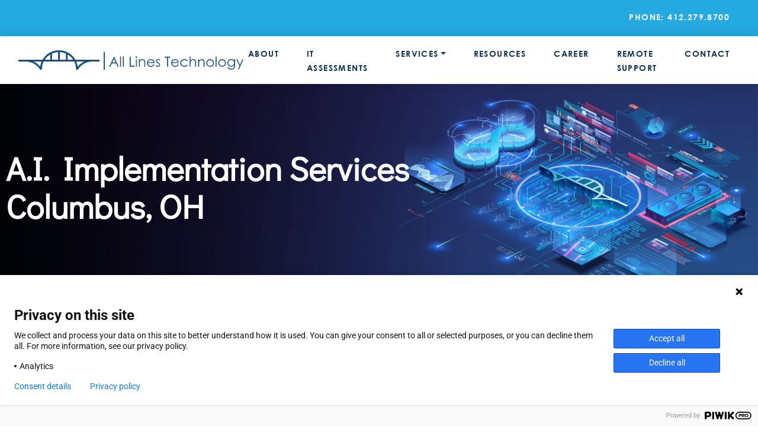

--- FILE ---
content_type: text/html; charset=UTF-8
request_url: https://altwordpresswebsite.azurewebsites.net/areas-we-serve/columbus-oh-ai-implementation-services/
body_size: 30292
content:
<!DOCTYPE html>
<html lang="en-US">

<head>
	<meta charset="UTF-8">
	<meta name="viewport" content="width=device-width, initial-scale=1, shrink-to-fit=no">
	<link rel="profile" href="http://gmpg.org/xfn/11">
	<link rel="preconnect" href="https://fonts.googleapis.com">
	<link rel="preconnect" href="https://fonts.gstatic.com" crossorigin>
	<link href="https://fonts.googleapis.com/css2?family=Roboto:wght@400;700;900&display=swap" rel="stylesheet">

	<!-- Ed - WODC custom -->
	<style>
		.all-device_box>span>img.slider_image,
		.all-build_box>span>img.slider_image {
			max-width: 228px !important;
		}

		.page-template-home .below_hero {
			padding: 105px 0 122px 0 !important;
		}

		.carousel-inner.caro-1 {
			padding: 20px;
		}

		.fa-cust-icon {
			margin-left: -17%;
		}

		.fa-cust-icon:before {
			content: "";
			display: block;
			background: url(https://all-lines-tech.com/wp-content/themes/all_lines-child/img/Customer.svg) no-repeat;
			width: 43px;
			height: 33px;
			float: left;
		}

		.all_device_image,
		.all_build_image {
			border: 0 none !important;
			border-top: 1px solid #9b9b9b !important;
			padding-top: 0 !important;
			margin-top: 20px !important;
		}

		.all_build_image a {
			background: url(https://www.all-lines-tech.com/wp-content/themes/all_lines-child/img/All_Build_Logo.png) !important;
			background-repeat: no-repeat !important;
			background-size: 265px !important;
			height: 105px !important;
			margin-top: 15px !important;
		}

		.all_device_image a {
			background: url(https://www.all-lines-tech.com/wp-content/themes/all_lines-child/img/All_Device_Logo.png) !important;
			background-repeat: no-repeat !important;
			background-size: 265px !important;
		}

		#wrapper-navbar #main-nav ul li .dropdown-menu li ul .all_device_image .dropdown-menu li a,
		#wrapper-navbar #main-nav ul li .dropdown-menu li ul .all_build_image .dropdown-menu li a {
			background: 0 0 !important;
			color: #4d5e6e !important;
			margin: 0 !important;
			line-height: 20px !important;
			height: auto !important;
		}

		body.page-id-2073 #page-wrapper {
			padding-top: 0 !important;
		}

		body.page-id-2073 article.post-2073>header.entry-header {
			display: none !important;
		}

		@media (max-width: 767.98px) {
			.page-template-home .below_hero {
				padding: 61px 0 0 0 !important;
			}

			.allbuild-box>span>img {
				max-width: 250px !important;
			}
		}

		@media (max-width: 475px) {
			.allbuild-box>span>img {
				max-width: 100% !important;
			}
		}
	</style>
	<!-- Ed - WODC custom -->

	<meta name='robots' content='index, follow, max-image-preview:large, max-snippet:-1, max-video-preview:-1' />

	<!-- This site is optimized with the Yoast SEO plugin v26.7 - https://yoast.com/wordpress/plugins/seo/ -->
	<title>Columbus, OH A.I. Implementation Services, A.I. Implementation Consultant, A.I. Implementation Consulting Company - All Lines Technology</title>
	<meta name="description" content="Do you need an A.I. implementation consultant in Columbus, OH? All Lines Technology is your trusted A.I. implementation consulting company, ready to help you innovate and grow. Learn how our A.I. Implementation Services can transform your business." />
	<link rel="canonical" href="https://altwordpresswebsite.azurewebsites.net/areas-we-serve/columbus-oh-ai-implementation-services/" />
	<meta property="og:locale" content="en_US" />
	<meta property="og:type" content="article" />
	<meta property="og:title" content="Columbus, OH A.I. Implementation Services, A.I. Implementation Consultant, A.I. Implementation Consulting Company - All Lines Technology" />
	<meta property="og:description" content="Do you need an A.I. implementation consultant in Columbus, OH? All Lines Technology is your trusted A.I. implementation consulting company, ready to help you innovate and grow. Learn how our A.I. Implementation Services can transform your business." />
	<meta property="og:url" content="https://altwordpresswebsite.azurewebsites.net/areas-we-serve/columbus-oh-ai-implementation-services/" />
	<meta property="og:site_name" content="All Lines Technology" />
	<meta property="article:modified_time" content="2024-07-22T13:56:46+00:00" />
	<meta name="twitter:card" content="summary_large_image" />
	<meta name="twitter:label1" content="Est. reading time" />
	<meta name="twitter:data1" content="4 minutes" />
	<script type="application/ld+json" class="yoast-schema-graph">{"@context":"https://schema.org","@graph":[{"@type":"WebPage","@id":"https://altwordpresswebsite.azurewebsites.net/areas-we-serve/columbus-oh-ai-implementation-services/","url":"https://altwordpresswebsite.azurewebsites.net/areas-we-serve/columbus-oh-ai-implementation-services/","name":"Columbus, OH A.I. Implementation Services, A.I. Implementation Consultant, A.I. Implementation Consulting Company - All Lines Technology","isPartOf":{"@id":"https://altwordpresswebsite.azurewebsites.net/#website"},"datePublished":"2024-07-22T13:55:05+00:00","dateModified":"2024-07-22T13:56:46+00:00","description":"Do you need an A.I. implementation consultant in Columbus, OH? All Lines Technology is your trusted A.I. implementation consulting company, ready to help you innovate and grow. Learn how our A.I. Implementation Services can transform your business.","breadcrumb":{"@id":"https://altwordpresswebsite.azurewebsites.net/areas-we-serve/columbus-oh-ai-implementation-services/#breadcrumb"},"inLanguage":"en-US","potentialAction":[{"@type":"ReadAction","target":["https://altwordpresswebsite.azurewebsites.net/areas-we-serve/columbus-oh-ai-implementation-services/"]}]},{"@type":"BreadcrumbList","@id":"https://altwordpresswebsite.azurewebsites.net/areas-we-serve/columbus-oh-ai-implementation-services/#breadcrumb","itemListElement":[{"@type":"ListItem","position":1,"name":"Home","item":"https://altwordpresswebsite.azurewebsites.net/"},{"@type":"ListItem","position":2,"name":"Areas We Serve","item":"https://altwordpresswebsite.azurewebsites.net/areas-we-serve/"},{"@type":"ListItem","position":3,"name":"AI Implementation Services | Columbus, OH"}]},{"@type":"WebSite","@id":"https://altwordpresswebsite.azurewebsites.net/#website","url":"https://altwordpresswebsite.azurewebsites.net/","name":"All Lines Technology","description":"Managed IT &amp; Cybersecurity Services Provider","publisher":{"@id":"https://altwordpresswebsite.azurewebsites.net/#organization"},"potentialAction":[{"@type":"SearchAction","target":{"@type":"EntryPoint","urlTemplate":"https://altwordpresswebsite.azurewebsites.net/?s={search_term_string}"},"query-input":{"@type":"PropertyValueSpecification","valueRequired":true,"valueName":"search_term_string"}}],"inLanguage":"en-US"},{"@type":"Organization","@id":"https://altwordpresswebsite.azurewebsites.net/#organization","name":"All Lines Technology","url":"https://altwordpresswebsite.azurewebsites.net/","logo":{"@type":"ImageObject","inLanguage":"en-US","@id":"https://altwordpresswebsite.azurewebsites.net/#/schema/logo/image/","url":"/wp-content/uploads/2022/03/All-Lines-Technology-Logo.png","contentUrl":"/wp-content/uploads/2022/03/All-Lines-Technology-Logo.png","width":327,"height":123,"caption":"All Lines Technology"},"image":{"@id":"https://altwordpresswebsite.azurewebsites.net/#/schema/logo/image/"}}]}</script>
	<!-- / Yoast SEO plugin. -->


<link rel='dns-prefetch' href='//static.addtoany.com' />
<link rel="alternate" type="application/rss+xml" title="All Lines Technology &raquo; Feed" href="https://altwordpresswebsite.azurewebsites.net/feed/" />
<link rel="alternate" type="application/rss+xml" title="All Lines Technology &raquo; Comments Feed" href="https://altwordpresswebsite.azurewebsites.net/comments/feed/" />
<link rel="alternate" title="oEmbed (JSON)" type="application/json+oembed" href="https://altwordpresswebsite.azurewebsites.net/wp-json/oembed/1.0/embed?url=https%3A%2F%2Faltwordpresswebsite.azurewebsites.net%2Fareas-we-serve%2Fcolumbus-oh-ai-implementation-services%2F" />
<link rel="alternate" title="oEmbed (XML)" type="text/xml+oembed" href="https://altwordpresswebsite.azurewebsites.net/wp-json/oembed/1.0/embed?url=https%3A%2F%2Faltwordpresswebsite.azurewebsites.net%2Fareas-we-serve%2Fcolumbus-oh-ai-implementation-services%2F&#038;format=xml" />
<style id='wp-img-auto-sizes-contain-inline-css'>
img:is([sizes=auto i],[sizes^="auto," i]){contain-intrinsic-size:3000px 1500px}
/*# sourceURL=wp-img-auto-sizes-contain-inline-css */
</style>
<style id='wp-emoji-styles-inline-css'>

	img.wp-smiley, img.emoji {
		display: inline !important;
		border: none !important;
		box-shadow: none !important;
		height: 1em !important;
		width: 1em !important;
		margin: 0 0.07em !important;
		vertical-align: -0.1em !important;
		background: none !important;
		padding: 0 !important;
	}
/*# sourceURL=wp-emoji-styles-inline-css */
</style>
<style id='classic-theme-styles-inline-css'>
/*! This file is auto-generated */
.wp-block-button__link{color:#fff;background-color:#32373c;border-radius:9999px;box-shadow:none;text-decoration:none;padding:calc(.667em + 2px) calc(1.333em + 2px);font-size:1.125em}.wp-block-file__button{background:#32373c;color:#fff;text-decoration:none}
/*# sourceURL=/wp-includes/css/classic-themes.min.css */
</style>
<style id='global-styles-inline-css'>
:root{--wp--preset--aspect-ratio--square: 1;--wp--preset--aspect-ratio--4-3: 4/3;--wp--preset--aspect-ratio--3-4: 3/4;--wp--preset--aspect-ratio--3-2: 3/2;--wp--preset--aspect-ratio--2-3: 2/3;--wp--preset--aspect-ratio--16-9: 16/9;--wp--preset--aspect-ratio--9-16: 9/16;--wp--preset--color--black: #000000;--wp--preset--color--cyan-bluish-gray: #abb8c3;--wp--preset--color--white: #fff;--wp--preset--color--pale-pink: #f78da7;--wp--preset--color--vivid-red: #cf2e2e;--wp--preset--color--luminous-vivid-orange: #ff6900;--wp--preset--color--luminous-vivid-amber: #fcb900;--wp--preset--color--light-green-cyan: #7bdcb5;--wp--preset--color--vivid-green-cyan: #00d084;--wp--preset--color--pale-cyan-blue: #8ed1fc;--wp--preset--color--vivid-cyan-blue: #0693e3;--wp--preset--color--vivid-purple: #9b51e0;--wp--preset--color--blue: #007bff;--wp--preset--color--indigo: #6610f2;--wp--preset--color--purple: #6f42c1;--wp--preset--color--pink: #e83e8c;--wp--preset--color--red: #dc3545;--wp--preset--color--orange: #fd7e14;--wp--preset--color--yellow: #ffc107;--wp--preset--color--green: #28a745;--wp--preset--color--teal: #20c997;--wp--preset--color--cyan: #17a2b8;--wp--preset--color--gray: #6c757d;--wp--preset--color--gray-dark: #343a40;--wp--preset--gradient--vivid-cyan-blue-to-vivid-purple: linear-gradient(135deg,rgb(6,147,227) 0%,rgb(155,81,224) 100%);--wp--preset--gradient--light-green-cyan-to-vivid-green-cyan: linear-gradient(135deg,rgb(122,220,180) 0%,rgb(0,208,130) 100%);--wp--preset--gradient--luminous-vivid-amber-to-luminous-vivid-orange: linear-gradient(135deg,rgb(252,185,0) 0%,rgb(255,105,0) 100%);--wp--preset--gradient--luminous-vivid-orange-to-vivid-red: linear-gradient(135deg,rgb(255,105,0) 0%,rgb(207,46,46) 100%);--wp--preset--gradient--very-light-gray-to-cyan-bluish-gray: linear-gradient(135deg,rgb(238,238,238) 0%,rgb(169,184,195) 100%);--wp--preset--gradient--cool-to-warm-spectrum: linear-gradient(135deg,rgb(74,234,220) 0%,rgb(151,120,209) 20%,rgb(207,42,186) 40%,rgb(238,44,130) 60%,rgb(251,105,98) 80%,rgb(254,248,76) 100%);--wp--preset--gradient--blush-light-purple: linear-gradient(135deg,rgb(255,206,236) 0%,rgb(152,150,240) 100%);--wp--preset--gradient--blush-bordeaux: linear-gradient(135deg,rgb(254,205,165) 0%,rgb(254,45,45) 50%,rgb(107,0,62) 100%);--wp--preset--gradient--luminous-dusk: linear-gradient(135deg,rgb(255,203,112) 0%,rgb(199,81,192) 50%,rgb(65,88,208) 100%);--wp--preset--gradient--pale-ocean: linear-gradient(135deg,rgb(255,245,203) 0%,rgb(182,227,212) 50%,rgb(51,167,181) 100%);--wp--preset--gradient--electric-grass: linear-gradient(135deg,rgb(202,248,128) 0%,rgb(113,206,126) 100%);--wp--preset--gradient--midnight: linear-gradient(135deg,rgb(2,3,129) 0%,rgb(40,116,252) 100%);--wp--preset--font-size--small: 13px;--wp--preset--font-size--medium: 20px;--wp--preset--font-size--large: 36px;--wp--preset--font-size--x-large: 42px;--wp--preset--spacing--20: 0.44rem;--wp--preset--spacing--30: 0.67rem;--wp--preset--spacing--40: 1rem;--wp--preset--spacing--50: 1.5rem;--wp--preset--spacing--60: 2.25rem;--wp--preset--spacing--70: 3.38rem;--wp--preset--spacing--80: 5.06rem;--wp--preset--shadow--natural: 6px 6px 9px rgba(0, 0, 0, 0.2);--wp--preset--shadow--deep: 12px 12px 50px rgba(0, 0, 0, 0.4);--wp--preset--shadow--sharp: 6px 6px 0px rgba(0, 0, 0, 0.2);--wp--preset--shadow--outlined: 6px 6px 0px -3px rgb(255, 255, 255), 6px 6px rgb(0, 0, 0);--wp--preset--shadow--crisp: 6px 6px 0px rgb(0, 0, 0);}:where(.is-layout-flex){gap: 0.5em;}:where(.is-layout-grid){gap: 0.5em;}body .is-layout-flex{display: flex;}.is-layout-flex{flex-wrap: wrap;align-items: center;}.is-layout-flex > :is(*, div){margin: 0;}body .is-layout-grid{display: grid;}.is-layout-grid > :is(*, div){margin: 0;}:where(.wp-block-columns.is-layout-flex){gap: 2em;}:where(.wp-block-columns.is-layout-grid){gap: 2em;}:where(.wp-block-post-template.is-layout-flex){gap: 1.25em;}:where(.wp-block-post-template.is-layout-grid){gap: 1.25em;}.has-black-color{color: var(--wp--preset--color--black) !important;}.has-cyan-bluish-gray-color{color: var(--wp--preset--color--cyan-bluish-gray) !important;}.has-white-color{color: var(--wp--preset--color--white) !important;}.has-pale-pink-color{color: var(--wp--preset--color--pale-pink) !important;}.has-vivid-red-color{color: var(--wp--preset--color--vivid-red) !important;}.has-luminous-vivid-orange-color{color: var(--wp--preset--color--luminous-vivid-orange) !important;}.has-luminous-vivid-amber-color{color: var(--wp--preset--color--luminous-vivid-amber) !important;}.has-light-green-cyan-color{color: var(--wp--preset--color--light-green-cyan) !important;}.has-vivid-green-cyan-color{color: var(--wp--preset--color--vivid-green-cyan) !important;}.has-pale-cyan-blue-color{color: var(--wp--preset--color--pale-cyan-blue) !important;}.has-vivid-cyan-blue-color{color: var(--wp--preset--color--vivid-cyan-blue) !important;}.has-vivid-purple-color{color: var(--wp--preset--color--vivid-purple) !important;}.has-black-background-color{background-color: var(--wp--preset--color--black) !important;}.has-cyan-bluish-gray-background-color{background-color: var(--wp--preset--color--cyan-bluish-gray) !important;}.has-white-background-color{background-color: var(--wp--preset--color--white) !important;}.has-pale-pink-background-color{background-color: var(--wp--preset--color--pale-pink) !important;}.has-vivid-red-background-color{background-color: var(--wp--preset--color--vivid-red) !important;}.has-luminous-vivid-orange-background-color{background-color: var(--wp--preset--color--luminous-vivid-orange) !important;}.has-luminous-vivid-amber-background-color{background-color: var(--wp--preset--color--luminous-vivid-amber) !important;}.has-light-green-cyan-background-color{background-color: var(--wp--preset--color--light-green-cyan) !important;}.has-vivid-green-cyan-background-color{background-color: var(--wp--preset--color--vivid-green-cyan) !important;}.has-pale-cyan-blue-background-color{background-color: var(--wp--preset--color--pale-cyan-blue) !important;}.has-vivid-cyan-blue-background-color{background-color: var(--wp--preset--color--vivid-cyan-blue) !important;}.has-vivid-purple-background-color{background-color: var(--wp--preset--color--vivid-purple) !important;}.has-black-border-color{border-color: var(--wp--preset--color--black) !important;}.has-cyan-bluish-gray-border-color{border-color: var(--wp--preset--color--cyan-bluish-gray) !important;}.has-white-border-color{border-color: var(--wp--preset--color--white) !important;}.has-pale-pink-border-color{border-color: var(--wp--preset--color--pale-pink) !important;}.has-vivid-red-border-color{border-color: var(--wp--preset--color--vivid-red) !important;}.has-luminous-vivid-orange-border-color{border-color: var(--wp--preset--color--luminous-vivid-orange) !important;}.has-luminous-vivid-amber-border-color{border-color: var(--wp--preset--color--luminous-vivid-amber) !important;}.has-light-green-cyan-border-color{border-color: var(--wp--preset--color--light-green-cyan) !important;}.has-vivid-green-cyan-border-color{border-color: var(--wp--preset--color--vivid-green-cyan) !important;}.has-pale-cyan-blue-border-color{border-color: var(--wp--preset--color--pale-cyan-blue) !important;}.has-vivid-cyan-blue-border-color{border-color: var(--wp--preset--color--vivid-cyan-blue) !important;}.has-vivid-purple-border-color{border-color: var(--wp--preset--color--vivid-purple) !important;}.has-vivid-cyan-blue-to-vivid-purple-gradient-background{background: var(--wp--preset--gradient--vivid-cyan-blue-to-vivid-purple) !important;}.has-light-green-cyan-to-vivid-green-cyan-gradient-background{background: var(--wp--preset--gradient--light-green-cyan-to-vivid-green-cyan) !important;}.has-luminous-vivid-amber-to-luminous-vivid-orange-gradient-background{background: var(--wp--preset--gradient--luminous-vivid-amber-to-luminous-vivid-orange) !important;}.has-luminous-vivid-orange-to-vivid-red-gradient-background{background: var(--wp--preset--gradient--luminous-vivid-orange-to-vivid-red) !important;}.has-very-light-gray-to-cyan-bluish-gray-gradient-background{background: var(--wp--preset--gradient--very-light-gray-to-cyan-bluish-gray) !important;}.has-cool-to-warm-spectrum-gradient-background{background: var(--wp--preset--gradient--cool-to-warm-spectrum) !important;}.has-blush-light-purple-gradient-background{background: var(--wp--preset--gradient--blush-light-purple) !important;}.has-blush-bordeaux-gradient-background{background: var(--wp--preset--gradient--blush-bordeaux) !important;}.has-luminous-dusk-gradient-background{background: var(--wp--preset--gradient--luminous-dusk) !important;}.has-pale-ocean-gradient-background{background: var(--wp--preset--gradient--pale-ocean) !important;}.has-electric-grass-gradient-background{background: var(--wp--preset--gradient--electric-grass) !important;}.has-midnight-gradient-background{background: var(--wp--preset--gradient--midnight) !important;}.has-small-font-size{font-size: var(--wp--preset--font-size--small) !important;}.has-medium-font-size{font-size: var(--wp--preset--font-size--medium) !important;}.has-large-font-size{font-size: var(--wp--preset--font-size--large) !important;}.has-x-large-font-size{font-size: var(--wp--preset--font-size--x-large) !important;}
:where(.wp-block-post-template.is-layout-flex){gap: 1.25em;}:where(.wp-block-post-template.is-layout-grid){gap: 1.25em;}
:where(.wp-block-term-template.is-layout-flex){gap: 1.25em;}:where(.wp-block-term-template.is-layout-grid){gap: 1.25em;}
:where(.wp-block-columns.is-layout-flex){gap: 2em;}:where(.wp-block-columns.is-layout-grid){gap: 2em;}
:root :where(.wp-block-pullquote){font-size: 1.5em;line-height: 1.6;}
/*# sourceURL=global-styles-inline-css */
</style>
<link rel='stylesheet' id='child-understrap-styles-css' href='/wp-content/themes/all_lines-child/css/child-theme.min.css?ver=1.0.1' media='all' />
<link rel='stylesheet' id='addtoany-css' href='/wp-content/plugins/add-to-any/addtoany.min.css?ver=1.16' media='all' />
<link rel='stylesheet' id='elementor-icons-css' href='/wp-content/plugins/elementor/assets/lib/eicons/css/elementor-icons.min.css?ver=5.45.0' media='all' />
<link rel='stylesheet' id='elementor-frontend-css' href='/wp-content/plugins/elementor/assets/css/frontend.min.css?ver=3.34.1' media='all' />
<link rel='stylesheet' id='elementor-post-1662-css' href='/wp-content/uploads/elementor/css/post-1662.css?ver=1768662096' media='all' />
<link rel='stylesheet' id='widget-heading-css' href='/wp-content/plugins/elementor/assets/css/widget-heading.min.css?ver=3.34.1' media='all' />
<link rel='stylesheet' id='elementor-post-3444-css' href='/wp-content/uploads/elementor/css/post-3444.css?ver=1768668632' media='all' />
<link rel='stylesheet' id='elementor-gf-local-roboto-css' href='/wp-content/uploads/elementor/google-fonts/css/roboto.css?ver=1742223979' media='all' />
<link rel='stylesheet' id='elementor-gf-local-robotoslab-css' href='/wp-content/uploads/elementor/google-fonts/css/robotoslab.css?ver=1742223987' media='all' />
<link rel='stylesheet' id='elementor-gf-local-didactgothic-css' href='/wp-content/uploads/elementor/google-fonts/css/didactgothic.css?ver=1742224381' media='all' />
<link rel='stylesheet' id='elementor-icons-shared-0-css' href='/wp-content/plugins/elementor/assets/lib/font-awesome/css/fontawesome.min.css?ver=5.15.3' media='all' />
<link rel='stylesheet' id='elementor-icons-fa-solid-css' href='/wp-content/plugins/elementor/assets/lib/font-awesome/css/solid.min.css?ver=5.15.3' media='all' />
<link rel='stylesheet' id='elementor-icons-fa-brands-css' href='/wp-content/plugins/elementor/assets/lib/font-awesome/css/brands.min.css?ver=5.15.3' media='all' />
<script id="addtoany-core-js-before">
window.a2a_config=window.a2a_config||{};a2a_config.callbacks=[];a2a_config.overlays=[];a2a_config.templates={};

//# sourceURL=addtoany-core-js-before
</script>
<script defer src="https://static.addtoany.com/menu/page.js" id="addtoany-core-js"></script>
<script src="https://altwordpresswebsite.azurewebsites.net/wp-includes/js/jquery/jquery.min.js?ver=3.7.1" id="jquery-core-js"></script>
<script src="https://altwordpresswebsite.azurewebsites.net/wp-includes/js/jquery/jquery-migrate.min.js?ver=3.4.1" id="jquery-migrate-js"></script>
<script defer src="/wp-content/plugins/add-to-any/addtoany.min.js?ver=1.1" id="addtoany-jquery-js"></script>
<script src="/wp-content/themes/all_lines-child/js/custom.js?ver=6.9" id="custom scripts-js"></script>
<link rel="https://api.w.org/" href="https://altwordpresswebsite.azurewebsites.net/wp-json/" /><link rel="alternate" title="JSON" type="application/json" href="https://altwordpresswebsite.azurewebsites.net/wp-json/wp/v2/pages/3444" /><link rel="EditURI" type="application/rsd+xml" title="RSD" href="https://altwordpresswebsite.azurewebsites.net/xmlrpc.php?rsd" />
<meta name="generator" content="WordPress 6.9" />
<link rel='shortlink' href='https://altwordpresswebsite.azurewebsites.net/?p=3444' />

		<!-- GA Google Analytics @ https://m0n.co/ga -->
		<script>
			(function(i,s,o,g,r,a,m){i['GoogleAnalyticsObject']=r;i[r]=i[r]||function(){
			(i[r].q=i[r].q||[]).push(arguments)},i[r].l=1*new Date();a=s.createElement(o),
			m=s.getElementsByTagName(o)[0];a.async=1;a.src=g;m.parentNode.insertBefore(a,m)
			})(window,document,'script','https://www.google-analytics.com/analytics.js','ga');
			ga('create', 'G-KQ3CYW5YT5', 'auto');
			ga('send', 'pageview');
		</script>

	<!-- Global site tag (gtag.js) - Google Analytics -->
<script async src="https://www.googletagmanager.com/gtag/js?id=G-KQ3CYW5YT5"></script>
<script>
  window.dataLayer = window.dataLayer || [];
  function gtag(){dataLayer.push(arguments);}
  gtag('js', new Date());

  gtag('config', 'G-KQ3CYW5YT5');
</script>

<!--BEGIN: TRACKING CODE MANAGER (v2.5.0) BY INTELLYWP.COM IN HEAD//-->
<script type="text/javascript" src="https://analytics.clickdimensions.com/ts.js"> </script>

<script type="text/javascript">
  var cdAnalytics = new clickdimensions.Analytics('analytics.clickdimensions.com');
  cdAnalytics.setAccountKey('aB8uQ7tpSj0GyFMxgwBgoa');
  cdAnalytics.setDomain('all-lines-tech.com');
  cdAnalytics.setScore(typeof(cdScore) == "undefined" ? 0 : (cdScore == 0 ? null : cdScore));
  cdAnalytics.trackPage();
</script>
<!--END: https://wordpress.org/plugins/tracking-code-manager IN HEAD//--><meta name="mobile-web-app-capable" content="yes">
<meta name="apple-mobile-web-app-capable" content="yes">
<meta name="apple-mobile-web-app-title" content="All Lines Technology - Managed IT &amp; Cybersecurity Services Provider">
<meta name="generator" content="Elementor 3.34.1; features: additional_custom_breakpoints; settings: css_print_method-external, google_font-enabled, font_display-swap">
			<style>
				.e-con.e-parent:nth-of-type(n+4):not(.e-lazyloaded):not(.e-no-lazyload),
				.e-con.e-parent:nth-of-type(n+4):not(.e-lazyloaded):not(.e-no-lazyload) * {
					background-image: none !important;
				}
				@media screen and (max-height: 1024px) {
					.e-con.e-parent:nth-of-type(n+3):not(.e-lazyloaded):not(.e-no-lazyload),
					.e-con.e-parent:nth-of-type(n+3):not(.e-lazyloaded):not(.e-no-lazyload) * {
						background-image: none !important;
					}
				}
				@media screen and (max-height: 640px) {
					.e-con.e-parent:nth-of-type(n+2):not(.e-lazyloaded):not(.e-no-lazyload),
					.e-con.e-parent:nth-of-type(n+2):not(.e-lazyloaded):not(.e-no-lazyload) * {
						background-image: none !important;
					}
				}
			</style>
			<link rel="icon" href="/wp-content/uploads/2022/02/cropped-all_lines_icon-32x32.png" sizes="32x32" />
<link rel="icon" href="/wp-content/uploads/2022/02/cropped-all_lines_icon-192x192.png" sizes="192x192" />
<link rel="apple-touch-icon" href="/wp-content/uploads/2022/02/cropped-all_lines_icon-180x180.png" />
<meta name="msapplication-TileImage" content="/wp-content/uploads/2022/02/cropped-all_lines_icon-270x270.png" />
		<style id="wp-custom-css">
			.page-template-home #home_hero #home_hero_copy .home_hero_content p {
	font-size: 19px;
	line-height: 28px;
	padding-bottom: 20px!important;
	text-shadow: 1px 1px black;
}

button, .button, .menu #main-menu .nav_contact{
	border-radius: 0 !important;
}

#home_hero_copy>.container>.row>.col-12 {
	max-width: 100% !important;
	flex: none !important;
	text-align: center !important;
}
.why-choose-us-parent {
	box-shadow: 0 0 20px #00000029;
	border-radius: 10px;
	width: 450px;
	height: 168px;
	color: #0e3458;
	position: absolute;
	bottom: 0;
	background-color: #fff;
	font-size: 16px;
	line-height: 16px;
	letter-spacing: .4px;
	font-weight: 900;
	display: flex;
	border: 1px solid #7b8690;
	transition: all .3s ease-in-out;
}
.why-choose-us-parent:hover {
	background-color: #24b1e9;
}
.why-choose-us-parent:hover>a>img {
	filter: brightness(0) invert(1);
}
.why-choose-us-parent:hover>a>p {
	color: #fff;
}
.why-choose-us-parent-link {
	display: flex;
	align-items: center;
	justify-content: center;
	width: 100%;
	gap: 15px;
	text-decoration: none !important;
}

.why-choose-us-parent-link>img {
	width: 160px;
	height: auto;
}

.why-choose-us-parent-link>p {
	font-size: 2rem !important;
	margin: 0;
	color: #316094 !important;
	text-decoration: none !important;
	font-weight: bold;
}

.why-choose-us-parent-link>p>span {
	position: unset !important;
	font-weight: normal;
}

.why-choose-us-parent-link:hover>p {
	color: #fff !important;
}

.awards-section {
		background-image: url(/wp-content/uploads/2024/02/sunray-bg.jpg);
		background-position: center center;
		background-repeat: no-repeat;
		background-size: cover;
		padding: 100px 0;
}

.awards-title {
	text-align: center;
	color: #0e3458;
	font-size: 2.2rem;
	margin: 0;
	padding: 0 0 60px 0;
	font-weight: normal;
}

.awards-badges-parent {
	display: flex;
	align-items: center;
	justify-content: center;
	gap: 20px;
}

.awards-badges-parent>img {
	aspect-ratio: 4/4;
	width: 15%;
	object-fit: contain;
	filter: drop-shadow(0 4px 7px rgba(0,0,0,0.25));
}

.static-map-trigger {
	padding: 16px !important;
	font-size: 1.4rem;
	cursor: pointer;
}

.static-map-parent img {
	height: 470px;
	object-fit: cover;
	width: 100%;
} 

.map-hidden {
	display: none;
}

.footer_logo img {
	width: 45% !important;
	height: auto !important;
	object-fit: contain !important;
}

/* Ed Customs */
#wrapper-navbar #main-nav ul li .dropdown-menu.show {
	padding-left:70px;
}
#wrapper-navbar #main-nav ul li ul.dropdown-menu li>ul.dropdown-menu {
	margin-bottom:20px;
	margin-top: 0;
}
#wrapper-navbar #main-nav ul li .dropdown-menu li ul li a>i {
	vertical-align: middle;
}
#wrapper-navbar #main-nav ul li .dropdown-menu li ul li a>i:before {
	height: 34px;
}
#wrapper-navbar #main-nav ul li .dropdown-menu li ul li a>i.fa {margin-left:-45px !important}

#wrapper-navbar #main-nav ul li ul.dropdown-menu li>ul.dropdown-menu {display:block;}

#wrapper-navbar #main-nav ul li .dropdown-menu li ul li#menu-item-4580>ul>li#menu-item-4584>a>i, .no-icon, .footer-no-icon>a>.fa, #wrapper-navbar #main-nav ul li .dropdown-menu li ul li a>i.fa-caret-down {
	display:none;
}

.fa-all-suite-icon:before {
	content: "";
  display: block;
  background: url(https://www.all-lines-tech.com/wp-content/themes/all_lines-child/img/all-suite.png) no-repeat;
  width: 45px;
  height: 31px;
  float: left;
	background-repeat: no-repeat;
	background-size: cover;
}
footer.site-footer ul.dropdown-menu.show>li>a {
	color: #14426e;
	padding:0 15px;
}
/* Ed Customs */

@media screen and (max-width: 767px) {
	.box-wrap .suite-box {
		text-align: center;
	}
	.static-map-parent img {
		height: auto !important;
	}
	.awards-section {
		padding: 60px 0;
	}
	.awards-badges-parent {
		flex-wrap: wrap;
	}
	.awards-badges-parent>img {
		width: 100%;
		margin-bottom: 15px;	
	}
	.awards-title {
		padding: 0 0 20px 0;
	}
}

@media screen and (max-width: 414px) {
	.footer_logo img {
		width: 100% !important;
		margin-bottom: 15px;
	}
}		</style>
		

</head>

<body class="wp-singular page-template page-template-elementor_header_footer page page-id-3444 page-child parent-pageid-1656 wp-embed-responsive wp-theme-all_lines wp-child-theme-all_lines-child understrap-no-sidebar elementor-default elementor-template-full-width elementor-kit-1662 elementor-page elementor-page-3444" itemscope itemtype="http://schema.org/WebSite">
	<script type="text/javascript">
(function(window, document, dataLayerName, id) {
window[dataLayerName]=window[dataLayerName]||[],window[dataLayerName].push({start:(new Date).getTime(),event:"stg.start"});var scripts=document.getElementsByTagName('script')[0],tags=document.createElement('script');
function stgCreateCookie(a,b,c){var d="";if(c){var e=new Date;e.setTime(e.getTime()+24*c*60*60*1e3),d="; expires="+e.toUTCString();f="; SameSite=Strict"}document.cookie=a+"="+b+d+f+"; path=/"}
var isStgDebug=(window.location.href.match("stg_debug")||document.cookie.match("stg_debug"))&&!window.location.href.match("stg_disable_debug");stgCreateCookie("stg_debug",isStgDebug?1:"",isStgDebug?14:-1);
var qP=[];dataLayerName!=="dataLayer"&&qP.push("data_layer_name="+dataLayerName),isStgDebug&&qP.push("stg_debug");var qPString=qP.length>0?("?"+qP.join("&")):"";
tags.async=!0,tags.src="https://alllinestech.containers.piwik.pro/"+id+".js"+qPString,scripts.parentNode.insertBefore(tags,scripts);
!function(a,n,i){a[n]=a[n]||{};for(var c=0;c<i.length;c++)!function(i){a[n][i]=a[n][i]||{},a[n][i].api=a[n][i].api||function(){var a=[].slice.call(arguments,0);"string"==typeof a[0]&&window[dataLayerName].push({event:n+"."+i+":"+a[0],parameters:[].slice.call(arguments,1)})}}(i[c])}(window,"ppms",["tm","cm"]);
})(window, document, 'dataLayer', 'f7512c92-5c60-425b-a3de-42b229637f8d');
</script>	<div class="site" id="page">

		<!-- ******************* The Navbar Area ******************* -->
		<div class="blue_bar">
			<div class="container">
				<span class="blue_number">Phone: 412.279.8700</span>
			</div>
		</div>

		<div id="wrapper-navbar">

			<a class="skip-link sr-only sr-only-focusable" href="#content">Skip to content</a>

			<nav class="navbar navbar-expand-md navbar-dark " id="main-nav">


				<div class="container">

					<div class="logo justify-content-lg-center">
													<a href="https://altwordpresswebsite.azurewebsites.net"><img src="/wp-content/themes/all_lines-child/img/Logo.svg" class="internal_logo"></a>
											</div>


					<!-- The WordPress Menu goes here -->


					<div class="menu d-none d-lg-block">
						<div id="navbarNavDropdown" class="collapse navbar-collapse "><ul id="main-menu" class="navbar-nav ml-auto"><li itemscope="itemscope" itemtype="https://www.schema.org/SiteNavigationElement" id="menu-item-4413" class="menu-item menu-item-type-post_type menu-item-object-page menu-item-4413 nav-item"><a title="About" href="https://altwordpresswebsite.azurewebsites.net/about-all-lines-technology/" class="nav-link">About</a></li>
<li itemscope="itemscope" itemtype="https://www.schema.org/SiteNavigationElement" id="menu-item-4414" class="menu-item menu-item-type-post_type menu-item-object-page menu-item-4414 nav-item"><a title="IT Assessments" href="https://altwordpresswebsite.azurewebsites.net/it_assessments/" class="nav-link">IT Assessments</a></li>
<li itemscope="itemscope" itemtype="https://www.schema.org/SiteNavigationElement" id="menu-item-4415" class="menu-item menu-item-type-custom menu-item-object-custom menu-item-has-children dropdown menu-item-4415 nav-item"><a title="Services" href="http://all-lines-tech.com/services" data-toggle="dropdown" aria-haspopup="true" aria-expanded="false" class="dropdown-toggle nav-link" id="menu-item-dropdown-4415">Services</a>
<ul class="dropdown-menu" aria-labelledby="menu-item-dropdown-4415" role="menu">
	<li itemscope="itemscope" itemtype="https://www.schema.org/SiteNavigationElement" id="menu-item-4416" class="menu-item menu-item-type-custom menu-item-object-custom menu-item-has-children dropdown menu-item-4416 nav-item"><a title="Menu Item" href="#" data-toggle="dropdown" aria-haspopup="true" aria-expanded="false" class="dropdown-toggle nav-link" id="menu-item-dropdown-4416">Menu Item</a>
	<ul class="dropdown-menu" aria-labelledby="menu-item-dropdown-4416" role="menu">
		<li itemscope="itemscope" itemtype="https://www.schema.org/SiteNavigationElement" id="menu-item-4417" class="dropdown_link menu-item menu-item-type-custom menu-item-object-custom menu-item-has-children dropdown menu-item-4417 nav-item"><a title="Cybersecurity" href="http://all-lines-tech.com/services/#cybersecurity" data-toggle="dropdown" aria-haspopup="true" aria-expanded="false" class="dropdown-toggle nav-link" id="menu-item-dropdown-4417"><i class="fa fa-trad-icon" aria-hidden="true"></i> Cybersecurity</a>
		<ul class="dropdown-menu" aria-labelledby="menu-item-dropdown-4417" role="menu">
			<li itemscope="itemscope" itemtype="https://www.schema.org/SiteNavigationElement" id="menu-item-4418" class="menu-item menu-item-type-custom menu-item-object-custom menu-item-4418 nav-item"><a title="CISO Advisory" href="http://all-lines-tech.com/cybersecurity/#CISO-advisory" class="dropdown-item">CISO Advisory</a></li>
			<li itemscope="itemscope" itemtype="https://www.schema.org/SiteNavigationElement" id="menu-item-4419" class="menu-item menu-item-type-custom menu-item-object-custom menu-item-4419 nav-item"><a title="Program Assessments" href="http://all-lines-tech.com/cybersecurity/#program-assessments" class="dropdown-item">Program Assessments</a></li>
			<li itemscope="itemscope" itemtype="https://www.schema.org/SiteNavigationElement" id="menu-item-4420" class="menu-item menu-item-type-custom menu-item-object-custom menu-item-4420 nav-item"><a title="Incident Response" href="http://all-lines-tech.com/cybersecurity/#incident-response" class="dropdown-item">Incident Response</a></li>
			<li itemscope="itemscope" itemtype="https://www.schema.org/SiteNavigationElement" id="menu-item-4421" class="menu-item menu-item-type-custom menu-item-object-custom menu-item-4421 nav-item"><a title="Vulnerability Management" href="http://all-lines-tech.com/cybersecurity/#vulnerability-management" class="dropdown-item">Vulnerability Management</a></li>
			<li itemscope="itemscope" itemtype="https://www.schema.org/SiteNavigationElement" id="menu-item-4422" class="menu-item menu-item-type-custom menu-item-object-custom menu-item-4422 nav-item"><a title="Managed Security Awareness and Training" href="http://all-lines-tech.com/cybersecurity/#Managed-security-awareness-and-training" class="dropdown-item">Managed Security Awareness and Training</a></li>
			<li itemscope="itemscope" itemtype="https://www.schema.org/SiteNavigationElement" id="menu-item-4423" class="menu-item menu-item-type-custom menu-item-object-custom menu-item-4423 nav-item"><a title="Co-Managed SIEM" href="http://all-lines-tech.com/cybersecurity/#Co-managed-siem" class="dropdown-item">Co-Managed SIEM</a></li>
			<li itemscope="itemscope" itemtype="https://www.schema.org/SiteNavigationElement" id="menu-item-4424" class="menu-item menu-item-type-custom menu-item-object-custom menu-item-4424 nav-item"><a title="Managed Detection and Response" href="http://all-lines-tech.com/cybersecurity/#managed-detection-and-response" class="dropdown-item">Managed Detection and Response</a></li>
			<li itemscope="itemscope" itemtype="https://www.schema.org/SiteNavigationElement" id="menu-item-4425" class="menu-item menu-item-type-custom menu-item-object-custom menu-item-4425 nav-item"><a title="Penetration Testing" href="http://all-lines-tech.com/cybersecurity/#penetration-testing" class="dropdown-item">Penetration Testing</a></li>
			<li itemscope="itemscope" itemtype="https://www.schema.org/SiteNavigationElement" id="menu-item-4426" class="menu-item menu-item-type-custom menu-item-object-custom menu-item-4426 nav-item"><a title="CMMC Compliance" href="http://all-lines-tech.com/cybersecurity/#cmmc-compliance" class="dropdown-item">CMMC Compliance</a></li>
		</ul>
</li>
		<li itemscope="itemscope" itemtype="https://www.schema.org/SiteNavigationElement" id="menu-item-4427" class="dropdown_link menu-item menu-item-type-custom menu-item-object-custom menu-item-has-children dropdown menu-item-4427 nav-item"><a title="Managed IT Services" href="http://all-lines-tech.com/services/#managed-it-services" data-toggle="dropdown" aria-haspopup="true" aria-expanded="false" class="dropdown-toggle nav-link" id="menu-item-dropdown-4427"><i class="fa fa-mana-icon" aria-hidden="true"></i> Managed IT Services</a>
		<ul class="dropdown-menu" aria-labelledby="menu-item-dropdown-4427" role="menu">
			<li itemscope="itemscope" itemtype="https://www.schema.org/SiteNavigationElement" id="menu-item-4430" class="menu-item menu-item-type-post_type menu-item-object-services menu-item-4430 nav-item"><a title="IT Help Desk Services" href="https://altwordpresswebsite.azurewebsites.net/services/it-help-desk-services/" class="dropdown-item">IT Help Desk Services</a></li>
			<li itemscope="itemscope" itemtype="https://www.schema.org/SiteNavigationElement" id="menu-item-4431" class="menu-item menu-item-type-post_type menu-item-object-services menu-item-4431 nav-item"><a title="Managed Services" href="https://altwordpresswebsite.azurewebsites.net/services/managedservices/" class="dropdown-item">Managed Services</a></li>
			<li itemscope="itemscope" itemtype="https://www.schema.org/SiteNavigationElement" id="menu-item-4429" class="menu-item menu-item-type-post_type menu-item-object-services menu-item-4429 nav-item"><a title="Engagement Management" href="https://altwordpresswebsite.azurewebsites.net/services/engagement-management/" class="dropdown-item">Engagement Management</a></li>
			<li itemscope="itemscope" itemtype="https://www.schema.org/SiteNavigationElement" id="menu-item-4428" class="menu-item menu-item-type-post_type menu-item-object-services menu-item-4428 nav-item"><a title="Data &#038; Backup Mangement" href="https://altwordpresswebsite.azurewebsites.net/services/data-backup-mangement/" class="dropdown-item">Data &#038; Backup Mangement</a></li>
		</ul>
</li>
	</ul>
</li>
	<li itemscope="itemscope" itemtype="https://www.schema.org/SiteNavigationElement" id="menu-item-4432" class="menu-item menu-item-type-custom menu-item-object-custom menu-item-has-children dropdown menu-item-4432 nav-item"><a title="Menu Item" href="#" data-toggle="dropdown" aria-haspopup="true" aria-expanded="false" class="dropdown-toggle nav-link" id="menu-item-dropdown-4432">Menu Item</a>
	<ul class="dropdown-menu" aria-labelledby="menu-item-dropdown-4432" role="menu">
		<li itemscope="itemscope" itemtype="https://www.schema.org/SiteNavigationElement" id="menu-item-4433" class="dropdown_link menu-item menu-item-type-custom menu-item-object-custom menu-item-has-children dropdown menu-item-4433 nav-item"><a title="AI and Digital Transformation" href="http://all-lines-tech.com/services/#ai-and-digital-transformation" data-toggle="dropdown" aria-haspopup="true" aria-expanded="false" class="dropdown-toggle nav-link" id="menu-item-dropdown-4433"><i class="fa fa-mod-icon" aria-hidden="true"></i> AI and Digital Transformation</a>
		<ul class="dropdown-menu" aria-labelledby="menu-item-dropdown-4433" role="menu">
			<li itemscope="itemscope" itemtype="https://www.schema.org/SiteNavigationElement" id="menu-item-4434" class="menu-item menu-item-type-custom menu-item-object-custom menu-item-4434 nav-item"><a title="AI Strategy" href="https://all-lines-tech.com/services/ai_strategy/" class="dropdown-item">AI Strategy</a></li>
			<li itemscope="itemscope" itemtype="https://www.schema.org/SiteNavigationElement" id="menu-item-4435" class="menu-item menu-item-type-post_type menu-item-object-services menu-item-4435 nav-item"><a title="Advanced Microsoft Solutions" href="https://altwordpresswebsite.azurewebsites.net/services/advanced-microsoft-solutions/" class="dropdown-item">Advanced Microsoft Solutions</a></li>
			<li itemscope="itemscope" itemtype="https://www.schema.org/SiteNavigationElement" id="menu-item-4436" class="menu-item menu-item-type-custom menu-item-object-custom menu-item-4436 nav-item"><a title="Companions and Business Analytics" href="https://all-lines-tech.com/services/companion-and-business-analytics/" class="dropdown-item">Companions and Business Analytics</a></li>
		</ul>
</li>
		<li itemscope="itemscope" itemtype="https://www.schema.org/SiteNavigationElement" id="menu-item-4437" class="dropdown_link menu-item menu-item-type-custom menu-item-object-custom menu-item-has-children dropdown menu-item-4437 nav-item"><a title="Infrastructure Solutions" href="http://all-lines-tech.com/services/#Infrastructure-Solutions" data-toggle="dropdown" aria-haspopup="true" aria-expanded="false" class="dropdown-toggle nav-link" id="menu-item-dropdown-4437"><i class="fa fa-cyber-icon" aria-hidden="true"></i> Infrastructure Solutions</a>
		<ul class="dropdown-menu" aria-labelledby="menu-item-dropdown-4437" role="menu">
			<li itemscope="itemscope" itemtype="https://www.schema.org/SiteNavigationElement" id="menu-item-4438" class="menu-item menu-item-type-custom menu-item-object-custom menu-item-4438 nav-item"><a title="Data Center" href="https://all-lines-tech.com/services/data-center/" class="dropdown-item">Data Center</a></li>
			<li itemscope="itemscope" itemtype="https://www.schema.org/SiteNavigationElement" id="menu-item-4439" class="menu-item menu-item-type-custom menu-item-object-custom menu-item-4439 nav-item"><a title="Network" href="https://all-lines-tech.com/services/network/" class="dropdown-item">Network</a></li>
			<li itemscope="itemscope" itemtype="https://www.schema.org/SiteNavigationElement" id="menu-item-4440" class="menu-item menu-item-type-custom menu-item-object-custom menu-item-4440 nav-item"><a title="End User Computing &amp; Imaging" href="https://all-lines-tech.com/services/end-user-computing-and-imaging/" class="dropdown-item">End User Computing &#038; Imaging</a></li>
		</ul>
</li>
		<li itemscope="itemscope" itemtype="https://www.schema.org/SiteNavigationElement" id="menu-item-4441" class="dropdown_link menu-item menu-item-type-custom menu-item-object-custom menu-item-has-children dropdown menu-item-4441 nav-item"><a title="Staffing Solutions" href="http://all-lines-tech.com/services/#staffing" data-toggle="dropdown" aria-haspopup="true" aria-expanded="false" class="dropdown-toggle nav-link" id="menu-item-dropdown-4441"><i class="fa fa-staf-icon" aria-hidden="true"></i> Staffing Solutions</a>
		<ul class="dropdown-menu" aria-labelledby="menu-item-dropdown-4441" role="menu">
			<li itemscope="itemscope" itemtype="https://www.schema.org/SiteNavigationElement" id="menu-item-4442" class="menu-item menu-item-type-post_type menu-item-object-services menu-item-4442 nav-item"><a title="Staffing for Candidates" href="https://altwordpresswebsite.azurewebsites.net/services/it-staffing-for-candidates/" class="dropdown-item">Staffing for Candidates</a></li>
			<li itemscope="itemscope" itemtype="https://www.schema.org/SiteNavigationElement" id="menu-item-5496" class="menu-item menu-item-type-custom menu-item-object-custom menu-item-5496 nav-item"><a title="Workforce Staffing Solutions" href="https://all-lines-tech.com/services/worforce_staffing_solutions/" class="dropdown-item">Workforce Staffing Solutions</a></li>
		</ul>
</li>
	</ul>
</li>
	<li itemscope="itemscope" itemtype="https://www.schema.org/SiteNavigationElement" id="menu-item-4444" class="menu-item menu-item-type-custom menu-item-object-custom menu-item-has-children dropdown menu-item-4444 nav-item"><a title="Menu Item" href="#" data-toggle="dropdown" aria-haspopup="true" aria-expanded="false" class="dropdown-toggle nav-link" id="menu-item-dropdown-4444">Menu Item</a>
	<ul class="dropdown-menu" aria-labelledby="menu-item-dropdown-4444" role="menu">
		<li itemscope="itemscope" itemtype="https://www.schema.org/SiteNavigationElement" id="menu-item-4445" class="dropdown_link menu-item menu-item-type-custom menu-item-object-custom menu-item-has-children dropdown menu-item-4445 nav-item"><a title="Cloud Solutions" href="http://all-lines-tech.com/services/#cloud-solutions" data-toggle="dropdown" aria-haspopup="true" aria-expanded="false" class="dropdown-toggle nav-link" id="menu-item-dropdown-4445"><i class="fa fa-cloud-icon" aria-hidden="true"></i> Cloud Solutions</a>
		<ul class="dropdown-menu" aria-labelledby="menu-item-dropdown-4445" role="menu">
			<li itemscope="itemscope" itemtype="https://www.schema.org/SiteNavigationElement" id="menu-item-4446" class="menu-item menu-item-type-custom menu-item-object-custom menu-item-4446 nav-item"><a title="Consumption IT" href="http://all-lines-tech.com/cloud-solutions/#consumption-IT" class="dropdown-item">Consumption IT</a></li>
			<li itemscope="itemscope" itemtype="https://www.schema.org/SiteNavigationElement" id="menu-item-4447" class="menu-item menu-item-type-custom menu-item-object-custom menu-item-4447 nav-item"><a title="Microsoft 365" href="http://all-lines-tech.com/cloud-solutions/#microsoft-365" class="dropdown-item">Microsoft 365</a></li>
			<li itemscope="itemscope" itemtype="https://www.schema.org/SiteNavigationElement" id="menu-item-4448" class="menu-item menu-item-type-custom menu-item-object-custom menu-item-4448 nav-item"><a title="Backup for Microsoft 365" href="https://all-lines-tech.com/cloud-solution/#backupformicrosoft365s" class="dropdown-item">Backup for Microsoft 365</a></li>
			<li itemscope="itemscope" itemtype="https://www.schema.org/SiteNavigationElement" id="menu-item-4449" class="menu-item menu-item-type-custom menu-item-object-custom menu-item-4449 nav-item"><a title="Public Cloud" href="http://all-lines-tech.com/cloud-solutions/#public-cloud" class="dropdown-item">Public Cloud</a></li>
			<li itemscope="itemscope" itemtype="https://www.schema.org/SiteNavigationElement" id="menu-item-4450" class="menu-item menu-item-type-custom menu-item-object-custom menu-item-4450 nav-item"><a title="Private Cloud" href="http://all-lines-tech.com/cloud-solutions/#private-cloud" class="dropdown-item">Private Cloud</a></li>
			<li itemscope="itemscope" itemtype="https://www.schema.org/SiteNavigationElement" id="menu-item-4451" class="menu-item menu-item-type-custom menu-item-object-custom menu-item-4451 nav-item"><a title="Hybrid Cloud" href="http://all-lines-tech.com/cloud-solutions/#hybrid-cloud" class="dropdown-item">Hybrid Cloud</a></li>
			<li itemscope="itemscope" itemtype="https://www.schema.org/SiteNavigationElement" id="menu-item-4452" class="menu-item menu-item-type-custom menu-item-object-custom menu-item-4452 nav-item"><a title="Backup &amp; Disaster Recovery" href="http://all-lines-tech.com/cloud-solutions/#Backup-&#038;-disaster-recovery" class="dropdown-item">Backup &#038; Disaster Recovery</a></li>
			<li itemscope="itemscope" itemtype="https://www.schema.org/SiteNavigationElement" id="menu-item-4453" class="menu-item menu-item-type-custom menu-item-object-custom menu-item-4453 nav-item"><a title="Adaptive Infrastructure" href="http://all-lines-tech.com/cloud-solutions/#adaptive-infrastructure" class="dropdown-item">Adaptive Infrastructure</a></li>
		</ul>
</li>
		<li itemscope="itemscope" itemtype="https://www.schema.org/SiteNavigationElement" id="menu-item-4454" class="menu-item menu-item-type-custom menu-item-object-custom menu-item-has-children dropdown menu-item-4454 nav-item"><a title="Customer Success" href="http://all-lines-tech.com/services/#customer-success" data-toggle="dropdown" aria-haspopup="true" aria-expanded="false" class="dropdown-toggle nav-link" id="menu-item-dropdown-4454"><i class="fa fa-cust-icon" aria-hidden="true"></i>Customer Success</a>
		<ul class="dropdown-menu" aria-labelledby="menu-item-dropdown-4454" role="menu">
			<li itemscope="itemscope" itemtype="https://www.schema.org/SiteNavigationElement" id="menu-item-4455" class="menu-item menu-item-type-custom menu-item-object-custom menu-item-4455 nav-item"><a title="Microsoft 365 User Adoption Training" href="https://all-lines-tech.com/services/micosoft365-user-adoption-training/" class="dropdown-item">Microsoft 365 User Adoption Training</a></li>
			<li itemscope="itemscope" itemtype="https://www.schema.org/SiteNavigationElement" id="menu-item-4456" class="menu-item menu-item-type-custom menu-item-object-custom menu-item-4456 nav-item"><a title="Customer Success and Engagement" href="https://all-lines-tech.com/services/customer-success-and-engagement/" class="dropdown-item">Customer Success and Engagement</a></li>
			<li itemscope="itemscope" itemtype="https://www.schema.org/SiteNavigationElement" id="menu-item-4457" class="menu-item menu-item-type-custom menu-item-object-custom menu-item-4457 nav-item"><a title="Project Management" href="https://all-lines-tech.com/services/project-management/" class="dropdown-item">Project Management</a></li>
		</ul>
</li>
	</ul>
</li>
	<li itemscope="itemscope" itemtype="https://www.schema.org/SiteNavigationElement" id="menu-item-4458" class="menu-item menu-item-type-custom menu-item-object-custom menu-item-has-children dropdown menu-item-4458 nav-item"><a title="Menu Item" href="#" data-toggle="dropdown" aria-haspopup="true" aria-expanded="false" class="dropdown-toggle nav-link" id="menu-item-dropdown-4458">Menu Item</a>
	<ul class="dropdown-menu" aria-labelledby="menu-item-dropdown-4458" role="menu">
		<li itemscope="itemscope" itemtype="https://www.schema.org/SiteNavigationElement" id="menu-item-4580" class="dropdown_link menu-item menu-item-type-custom menu-item-object-custom menu-item-has-children dropdown menu-item-4580 nav-item"><a title="All Suite" href="https://www.all-lines-tech.com/all-suite/" data-toggle="dropdown" aria-haspopup="true" aria-expanded="false" class="dropdown-toggle nav-link" id="menu-item-dropdown-4580"><i class="fa fa-all-suite-icon" aria-hidden="true"></i> All Suite</a>
		<ul class="dropdown-menu" aria-labelledby="menu-item-dropdown-4580" role="menu">
			<li itemscope="itemscope" itemtype="https://www.schema.org/SiteNavigationElement" id="menu-item-4658" class="menu-item menu-item-type-custom menu-item-object-custom menu-item-4658 nav-item"><a title="All Ai" href="https://all-lines-tech.com/services/all-ai/" class="dropdown-item">All Ai</a></li>
			<li itemscope="itemscope" itemtype="https://www.schema.org/SiteNavigationElement" id="menu-item-4584" class="menu-item menu-item-type-custom menu-item-object-custom menu-item-4584 nav-item"><a title="All Build" href="https://all-lines-tech.com/services/allbuild/" class="dropdown-item"><i class="fa fa-caret-down" aria-hidden="true"></i>All Build</a></li>
			<li itemscope="itemscope" itemtype="https://www.schema.org/SiteNavigationElement" id="menu-item-4583" class="menu-item menu-item-type-custom menu-item-object-custom menu-item-4583 nav-item"><a title="All Cloud" href="https://all-lines-tech.com/services/allcloud/" class="dropdown-item">All Cloud</a></li>
			<li itemscope="itemscope" itemtype="https://www.schema.org/SiteNavigationElement" id="menu-item-4657" class="menu-item menu-item-type-custom menu-item-object-custom menu-item-4657 nav-item"><a title="All Connect" href="https://all-lines-tech.com/services/all_connect/" class="dropdown-item">All Connect</a></li>
			<li itemscope="itemscope" itemtype="https://www.schema.org/SiteNavigationElement" id="menu-item-4661" class="menu-item menu-item-type-custom menu-item-object-custom menu-item-4661 nav-item"><a title="All Device" href="https://all-lines-tech.com/services/alldevice/" class="dropdown-item"><i class="fa fa-caret-down" aria-hidden="true"></i>All Device</a></li>
			<li itemscope="itemscope" itemtype="https://www.schema.org/SiteNavigationElement" id="menu-item-4581" class="menu-item menu-item-type-custom menu-item-object-custom menu-item-4581 nav-item"><a title="All Manage" href="https://all-lines-tech.com/services/allmanage/" class="dropdown-item">All Manage</a></li>
			<li itemscope="itemscope" itemtype="https://www.schema.org/SiteNavigationElement" id="menu-item-4582" class="menu-item menu-item-type-custom menu-item-object-custom menu-item-4582 nav-item"><a title="All Secure" href="https://all-lines-tech.com/services/allsecure/" class="dropdown-item">All Secure</a></li>
		</ul>
</li>
	</ul>
</li>
</ul>
</li>
<li itemscope="itemscope" itemtype="https://www.schema.org/SiteNavigationElement" id="menu-item-4459" class="menu-item menu-item-type-taxonomy menu-item-object-category menu-item-4459 nav-item"><a title="Resources" href="https://altwordpresswebsite.azurewebsites.net/category/recorded-webinars/" class="nav-link">Resources</a></li>
<li itemscope="itemscope" itemtype="https://www.schema.org/SiteNavigationElement" id="menu-item-4460" class="menu-item menu-item-type-post_type menu-item-object-page menu-item-4460 nav-item"><a title="Career" href="https://altwordpresswebsite.azurewebsites.net/careers/" class="nav-link">Career</a></li>
<li itemscope="itemscope" itemtype="https://www.schema.org/SiteNavigationElement" id="menu-item-4461" class="menu-item menu-item-type-custom menu-item-object-custom menu-item-4461 nav-item"><a title="Remote Support" href="https://rmmus-alt.screenconnect.com/" class="nav-link">Remote Support</a></li>
<li itemscope="itemscope" itemtype="https://www.schema.org/SiteNavigationElement" id="menu-item-4462" class="menu-item menu-item-type-post_type menu-item-object-page menu-item-4462 nav-item"><a title="Contact" href="https://altwordpresswebsite.azurewebsites.net/contact/" class="nav-link">Contact</a></li>
</ul></div>					</div>
				</div><!-- .container -->
			</nav><!-- .site-navigation -->

			<a href="#" class="mobile-menu-btn d-block d-lg-none" id="menu-button">
				<span class="sr-only">Toggle navigation</span>
				<span class="icon-bar top-bar"></span>
				<span class="icon-bar middle-bar"></span>
				<span class="icon-bar bottom-bar"></span>
			</a>
		</div><!-- #wrapper-navbar end -->

		<!----- side menu ---->

		<div id="sidemenu">
			<div class="sidemenu-content">
				<a href="#" class="mobile-close-btn" id="menu-close">
					<span class="sr-only">Toggle navigation</span>
					<span class="icon-bar top-bar"></span>
					<span class="icon-bar bottom-bar"></span>
				</a>

				<!-- The WordPress Menu goes here -->
				<div id="navbarNavDropdown" class="menu-new-main-menu-container"><ul id="primary-menu-ul" class="menu"><li class="menu-item menu-item-type-post_type menu-item-object-page menu-item-4413"><a href="https://altwordpresswebsite.azurewebsites.net/about-all-lines-technology/">About</a></li>
<li class="menu-item menu-item-type-post_type menu-item-object-page menu-item-4414"><a href="https://altwordpresswebsite.azurewebsites.net/it_assessments/">IT Assessments</a></li>
<li class="menu-item menu-item-type-custom menu-item-object-custom menu-item-has-children menu-item-4415"><a href="http://all-lines-tech.com/services">Services</a>
<ul class="sub-menu">
	<li class="menu-item menu-item-type-custom menu-item-object-custom menu-item-has-children menu-item-4416"><a href="#">Menu Item</a>
	<ul class="sub-menu">
		<li class="fa fa-trad-icon dropdown_link menu-item menu-item-type-custom menu-item-object-custom menu-item-has-children menu-item-4417"><a href="http://all-lines-tech.com/services/#cybersecurity">Cybersecurity</a>
		<ul class="sub-menu">
			<li class="menu-item menu-item-type-custom menu-item-object-custom menu-item-4418"><a href="http://all-lines-tech.com/cybersecurity/#CISO-advisory">CISO Advisory</a></li>
			<li class="menu-item menu-item-type-custom menu-item-object-custom menu-item-4419"><a href="http://all-lines-tech.com/cybersecurity/#program-assessments">Program Assessments</a></li>
			<li class="menu-item menu-item-type-custom menu-item-object-custom menu-item-4420"><a href="http://all-lines-tech.com/cybersecurity/#incident-response">Incident Response</a></li>
			<li class="menu-item menu-item-type-custom menu-item-object-custom menu-item-4421"><a href="http://all-lines-tech.com/cybersecurity/#vulnerability-management">Vulnerability Management</a></li>
			<li class="menu-item menu-item-type-custom menu-item-object-custom menu-item-4422"><a href="http://all-lines-tech.com/cybersecurity/#Managed-security-awareness-and-training">Managed Security Awareness and Training</a></li>
			<li class="menu-item menu-item-type-custom menu-item-object-custom menu-item-4423"><a href="http://all-lines-tech.com/cybersecurity/#Co-managed-siem">Co-Managed SIEM</a></li>
			<li class="menu-item menu-item-type-custom menu-item-object-custom menu-item-4424"><a href="http://all-lines-tech.com/cybersecurity/#managed-detection-and-response">Managed Detection and Response</a></li>
			<li class="menu-item menu-item-type-custom menu-item-object-custom menu-item-4425"><a href="http://all-lines-tech.com/cybersecurity/#penetration-testing">Penetration Testing</a></li>
			<li class="menu-item menu-item-type-custom menu-item-object-custom menu-item-4426"><a href="http://all-lines-tech.com/cybersecurity/#cmmc-compliance">CMMC Compliance</a></li>
		</ul>
</li>
		<li class="fa fa-mana-icon dropdown_link menu-item menu-item-type-custom menu-item-object-custom menu-item-has-children menu-item-4427"><a href="http://all-lines-tech.com/services/#managed-it-services">Managed IT Services</a>
		<ul class="sub-menu">
			<li class="menu-item menu-item-type-post_type menu-item-object-services menu-item-4430"><a href="https://altwordpresswebsite.azurewebsites.net/services/it-help-desk-services/">IT Help Desk Services</a></li>
			<li class="menu-item menu-item-type-post_type menu-item-object-services menu-item-4431"><a href="https://altwordpresswebsite.azurewebsites.net/services/managedservices/">Managed Services</a></li>
			<li class="menu-item menu-item-type-post_type menu-item-object-services menu-item-4429"><a href="https://altwordpresswebsite.azurewebsites.net/services/engagement-management/">Engagement Management</a></li>
			<li class="menu-item menu-item-type-post_type menu-item-object-services menu-item-4428"><a href="https://altwordpresswebsite.azurewebsites.net/services/data-backup-mangement/">Data &#038; Backup Mangement</a></li>
		</ul>
</li>
	</ul>
</li>
	<li class="menu-item menu-item-type-custom menu-item-object-custom menu-item-has-children menu-item-4432"><a href="#">Menu Item</a>
	<ul class="sub-menu">
		<li class="fa fa-mod-icon dropdown_link menu-item menu-item-type-custom menu-item-object-custom menu-item-has-children menu-item-4433"><a href="http://all-lines-tech.com/services/#ai-and-digital-transformation">AI and Digital Transformation</a>
		<ul class="sub-menu">
			<li class="menu-item menu-item-type-custom menu-item-object-custom menu-item-4434"><a href="https://all-lines-tech.com/services/ai_strategy/">AI Strategy</a></li>
			<li class="menu-item menu-item-type-post_type menu-item-object-services menu-item-4435"><a href="https://altwordpresswebsite.azurewebsites.net/services/advanced-microsoft-solutions/">Advanced Microsoft Solutions</a></li>
			<li class="menu-item menu-item-type-custom menu-item-object-custom menu-item-4436"><a href="https://all-lines-tech.com/services/companion-and-business-analytics/">Companions and Business Analytics</a></li>
		</ul>
</li>
		<li class="fa fa-cyber-icon dropdown_link menu-item menu-item-type-custom menu-item-object-custom menu-item-has-children menu-item-4437"><a href="http://all-lines-tech.com/services/#Infrastructure-Solutions">Infrastructure Solutions</a>
		<ul class="sub-menu">
			<li class="menu-item menu-item-type-custom menu-item-object-custom menu-item-4438"><a href="https://all-lines-tech.com/services/data-center/">Data Center</a></li>
			<li class="menu-item menu-item-type-custom menu-item-object-custom menu-item-4439"><a href="https://all-lines-tech.com/services/network/">Network</a></li>
			<li class="menu-item menu-item-type-custom menu-item-object-custom menu-item-4440"><a href="https://all-lines-tech.com/services/end-user-computing-and-imaging/">End User Computing &#038; Imaging</a></li>
		</ul>
</li>
		<li class="fa fa-staf-icon dropdown_link menu-item menu-item-type-custom menu-item-object-custom menu-item-has-children menu-item-4441"><a href="http://all-lines-tech.com/services/#staffing">Staffing Solutions</a>
		<ul class="sub-menu">
			<li class="menu-item menu-item-type-post_type menu-item-object-services menu-item-4442"><a href="https://altwordpresswebsite.azurewebsites.net/services/it-staffing-for-candidates/">Staffing for Candidates</a></li>
			<li class="menu-item menu-item-type-custom menu-item-object-custom menu-item-5496"><a href="https://all-lines-tech.com/services/worforce_staffing_solutions/">Workforce Staffing Solutions</a></li>
		</ul>
</li>
	</ul>
</li>
	<li class="menu-item menu-item-type-custom menu-item-object-custom menu-item-has-children menu-item-4444"><a href="#">Menu Item</a>
	<ul class="sub-menu">
		<li class="fa fa-cloud-icon dropdown_link menu-item menu-item-type-custom menu-item-object-custom menu-item-has-children menu-item-4445"><a href="http://all-lines-tech.com/services/#cloud-solutions">Cloud Solutions</a>
		<ul class="sub-menu">
			<li class="menu-item menu-item-type-custom menu-item-object-custom menu-item-4446"><a href="http://all-lines-tech.com/cloud-solutions/#consumption-IT">Consumption IT</a></li>
			<li class="menu-item menu-item-type-custom menu-item-object-custom menu-item-4447"><a href="http://all-lines-tech.com/cloud-solutions/#microsoft-365">Microsoft 365</a></li>
			<li class="menu-item menu-item-type-custom menu-item-object-custom menu-item-4448"><a href="https://all-lines-tech.com/cloud-solution/#backupformicrosoft365s">Backup for Microsoft 365</a></li>
			<li class="menu-item menu-item-type-custom menu-item-object-custom menu-item-4449"><a href="http://all-lines-tech.com/cloud-solutions/#public-cloud">Public Cloud</a></li>
			<li class="menu-item menu-item-type-custom menu-item-object-custom menu-item-4450"><a href="http://all-lines-tech.com/cloud-solutions/#private-cloud">Private Cloud</a></li>
			<li class="menu-item menu-item-type-custom menu-item-object-custom menu-item-4451"><a href="http://all-lines-tech.com/cloud-solutions/#hybrid-cloud">Hybrid Cloud</a></li>
			<li class="menu-item menu-item-type-custom menu-item-object-custom menu-item-4452"><a href="http://all-lines-tech.com/cloud-solutions/#Backup-&#038;-disaster-recovery">Backup &#038; Disaster Recovery</a></li>
			<li class="menu-item menu-item-type-custom menu-item-object-custom menu-item-4453"><a href="http://all-lines-tech.com/cloud-solutions/#adaptive-infrastructure">Adaptive Infrastructure</a></li>
		</ul>
</li>
		<li class="menu-item menu-item-type-custom menu-item-object-custom menu-item-has-children menu-item-4454"><a href="http://all-lines-tech.com/services/#customer-success">Customer Success</a>
		<ul class="sub-menu">
			<li class="menu-item menu-item-type-custom menu-item-object-custom menu-item-4455"><a href="https://all-lines-tech.com/services/micosoft365-user-adoption-training/">Microsoft 365 User Adoption Training</a></li>
			<li class="menu-item menu-item-type-custom menu-item-object-custom menu-item-4456"><a href="https://all-lines-tech.com/services/customer-success-and-engagement/">Customer Success and Engagement</a></li>
			<li class="menu-item menu-item-type-custom menu-item-object-custom menu-item-4457"><a href="https://all-lines-tech.com/services/project-management/">Project Management</a></li>
		</ul>
</li>
	</ul>
</li>
	<li class="menu-item menu-item-type-custom menu-item-object-custom menu-item-has-children menu-item-4458"><a href="#">Menu Item</a>
	<ul class="sub-menu">
		<li class="fa fa-all-suite-icon dropdown_link menu-item menu-item-type-custom menu-item-object-custom menu-item-has-children menu-item-4580"><a href="https://www.all-lines-tech.com/all-suite/">All Suite</a>
		<ul class="sub-menu">
			<li class="menu-item menu-item-type-custom menu-item-object-custom menu-item-4658"><a href="https://all-lines-tech.com/services/all-ai/">All Ai</a></li>
			<li class="menu-item menu-item-type-custom menu-item-object-custom menu-item-4584"><a href="https://all-lines-tech.com/services/allbuild/">All Build</a></li>
			<li class="menu-item menu-item-type-custom menu-item-object-custom menu-item-4583"><a href="https://all-lines-tech.com/services/allcloud/">All Cloud</a></li>
			<li class="menu-item menu-item-type-custom menu-item-object-custom menu-item-4657"><a href="https://all-lines-tech.com/services/all_connect/">All Connect</a></li>
			<li class="menu-item menu-item-type-custom menu-item-object-custom menu-item-4661"><a href="https://all-lines-tech.com/services/alldevice/">All Device</a></li>
			<li class="menu-item menu-item-type-custom menu-item-object-custom menu-item-4581"><a href="https://all-lines-tech.com/services/allmanage/">All Manage</a></li>
			<li class="menu-item menu-item-type-custom menu-item-object-custom menu-item-4582"><a href="https://all-lines-tech.com/services/allsecure/">All Secure</a></li>
		</ul>
</li>
	</ul>
</li>
</ul>
</li>
<li class="menu-item menu-item-type-taxonomy menu-item-object-category menu-item-4459"><a href="https://altwordpresswebsite.azurewebsites.net/category/recorded-webinars/">Resources</a></li>
<li class="menu-item menu-item-type-post_type menu-item-object-page menu-item-4460"><a href="https://altwordpresswebsite.azurewebsites.net/careers/">Career</a></li>
<li class="menu-item menu-item-type-custom menu-item-object-custom menu-item-4461"><a href="https://rmmus-alt.screenconnect.com/">Remote Support</a></li>
<li class="menu-item menu-item-type-post_type menu-item-object-page menu-item-4462"><a href="https://altwordpresswebsite.azurewebsites.net/contact/">Contact</a></li>
</ul></div>				<div class="container">
					<div class="row text-center mb-5">
					</div>

				</div>
			</div>
		</div>		<div data-elementor-type="wp-page" data-elementor-id="3444" class="elementor elementor-3444">
						<section class="elementor-section elementor-top-section elementor-element elementor-element-65449c2 elementor-section-boxed elementor-section-height-default elementor-section-height-default" data-id="65449c2" data-element_type="section" data-settings="{&quot;background_background&quot;:&quot;classic&quot;}">
						<div class="elementor-container elementor-column-gap-default">
					<div class="elementor-column elementor-col-100 elementor-top-column elementor-element elementor-element-577ddf1" data-id="577ddf1" data-element_type="column">
			<div class="elementor-widget-wrap elementor-element-populated">
						<div class="elementor-element elementor-element-7ee6aad elementor-widget elementor-widget-heading" data-id="7ee6aad" data-element_type="widget" data-widget_type="heading.default">
				<div class="elementor-widget-container">
					<h2 class="elementor-heading-title elementor-size-default">A.I. Implementation Services<br>Columbus, OH</h2>				</div>
				</div>
					</div>
		</div>
					</div>
		</section>
				<section class="elementor-section elementor-top-section elementor-element elementor-element-344c546 elementor-section-boxed elementor-section-height-default elementor-section-height-default" data-id="344c546" data-element_type="section">
						<div class="elementor-container elementor-column-gap-default">
					<div class="elementor-column elementor-col-100 elementor-top-column elementor-element elementor-element-7f360cc" data-id="7f360cc" data-element_type="column">
			<div class="elementor-widget-wrap elementor-element-populated">
						<section class="elementor-section elementor-inner-section elementor-element elementor-element-33938e2 elementor-section-boxed elementor-section-height-default elementor-section-height-default" data-id="33938e2" data-element_type="section" data-settings="{&quot;background_background&quot;:&quot;classic&quot;}">
						<div class="elementor-container elementor-column-gap-default">
					<div class="elementor-column elementor-col-100 elementor-inner-column elementor-element elementor-element-405f7c6" data-id="405f7c6" data-element_type="column">
			<div class="elementor-widget-wrap elementor-element-populated">
						<div class="elementor-element elementor-element-89587a0 elementor-widget elementor-widget-text-editor" data-id="89587a0" data-element_type="widget" data-widget_type="text-editor.default">
				<div class="elementor-widget-container">
									<div><h3><span style="color: var( --e-global-color-text ); font-size: 1.5rem;">Proudly serving Columbus</span></h3></div><p>Choose All Lines Technology for expert A.I. implementation services and elevate your business efficiency and innovation. </p><p><span style="color: var( --e-global-color-text ); font-size: 1rem;">All Lines Tech </span>is your trusted local A.I. implementation consulting company in the Columbus, OH area. As a leading provider of advanced A.I. implementation services, we can help your business harness the power of artificial intelligence to drive efficiency, innovation, and growth. Contact us today to speak with an A.I. implementation consultant and discover how we can transform your business.</p>								</div>
				</div>
				<div class="elementor-element elementor-element-1a25d44 elementor-button-info elementor-widget elementor-widget-button" data-id="1a25d44" data-element_type="widget" data-widget_type="button.default">
				<div class="elementor-widget-container">
									<div class="elementor-button-wrapper">
					<a class="elementor-button elementor-button-link elementor-size-md" href="/contact">
						<span class="elementor-button-content-wrapper">
						<span class="elementor-button-icon">
				<i aria-hidden="true" class="fas fa-chevron-right"></i>			</span>
									<span class="elementor-button-text">Speak To An Expert Today</span>
					</span>
					</a>
				</div>
								</div>
				</div>
					</div>
		</div>
					</div>
		</section>
					</div>
		</div>
					</div>
		</section>
				<section class="elementor-section elementor-top-section elementor-element elementor-element-0097701 elementor-section-boxed elementor-section-height-default elementor-section-height-default" data-id="0097701" data-element_type="section" data-settings="{&quot;background_background&quot;:&quot;classic&quot;}">
						<div class="elementor-container elementor-column-gap-default">
					<div class="elementor-column elementor-col-100 elementor-top-column elementor-element elementor-element-bfb354e" data-id="bfb354e" data-element_type="column">
			<div class="elementor-widget-wrap elementor-element-populated">
						<section class="elementor-section elementor-inner-section elementor-element elementor-element-89c89d0 elementor-section-boxed elementor-section-height-default elementor-section-height-default" data-id="89c89d0" data-element_type="section">
						<div class="elementor-container elementor-column-gap-default">
					<div class="elementor-column elementor-col-50 elementor-inner-column elementor-element elementor-element-5eea237" data-id="5eea237" data-element_type="column">
			<div class="elementor-widget-wrap elementor-element-populated">
						<div class="elementor-element elementor-element-370cda9 elementor-widget elementor-widget-text-editor" data-id="370cda9" data-element_type="widget" data-widget_type="text-editor.default">
				<div class="elementor-widget-container">
									<h2>What Do A.I. Implementation Services Entail?</h2><p>A.I. implementation services encompass the comprehensive integration of artificial intelligence into your business operations. This process begins with understanding your current systems and identifying areas where AI can add the most value. It involves strategically selecting technologies tailored to specific business needs, ensuring that AI tools are effectively matched to operational requirements. </p><p>Providers of A.I. implementation services also help embed AI within your existing frameworks without disrupting ongoing activities. This includes setting up the necessary hardware and software, configuring AI-driven systems, and ensuring they operate correctly in real-world business scenarios. </p><p>Training staff to use these new tools effectively is also a crucial part of the service, as it empowers your team to fully leverage AI capabilities. A.I. implementation services also involve monitoring the performance of implemented solutions and making adjustments as needed to optimize processes and outcomes. </p>								</div>
				</div>
					</div>
		</div>
				<div class="elementor-column elementor-col-50 elementor-inner-column elementor-element elementor-element-6c4d83e" data-id="6c4d83e" data-element_type="column" data-settings="{&quot;background_background&quot;:&quot;classic&quot;}">
			<div class="elementor-widget-wrap">
							</div>
		</div>
					</div>
		</section>
					</div>
		</div>
					</div>
		</section>
				<section class="elementor-section elementor-top-section elementor-element elementor-element-49b21e9 elementor-section-boxed elementor-section-height-default elementor-section-height-default" data-id="49b21e9" data-element_type="section">
						<div class="elementor-container elementor-column-gap-default">
					<div class="elementor-column elementor-col-100 elementor-top-column elementor-element elementor-element-4a84569" data-id="4a84569" data-element_type="column">
			<div class="elementor-widget-wrap elementor-element-populated">
						<section class="elementor-section elementor-inner-section elementor-element elementor-element-7fffd49 elementor-section-boxed elementor-section-height-default elementor-section-height-default" data-id="7fffd49" data-element_type="section">
						<div class="elementor-container elementor-column-gap-default">
					<div class="elementor-column elementor-col-100 elementor-inner-column elementor-element elementor-element-1d64c0a" data-id="1d64c0a" data-element_type="column">
			<div class="elementor-widget-wrap elementor-element-populated">
						<div class="elementor-element elementor-element-42247c4 elementor-widget__width-initial elementor-widget elementor-widget-text-editor" data-id="42247c4" data-element_type="widget" data-widget_type="text-editor.default">
				<div class="elementor-widget-container">
									<h2>Why Choose All Lines Technology for A.I. Implementation Services? </h2><p>Choosing All Lines Technology for A.I. implementation services mean partnering with a company deeply experienced in integrating artificial intelligence into diverse business environments. Our team comprises seasoned professionals who specialize in tailoring A.I. solutions to fit unique business needs, ensuring that each implementation is both strategic and sustainable. </p><p>We prioritize thoroughly understanding your business processes to deliver A.I. implementations that enhance your operational capabilities. Our commitment is to provide insightful A.I. integration that helps you impress customers and outsmart the competition. </p><p>We can assist with A.I. implementation services in the following ways: </p>								</div>
				</div>
					</div>
		</div>
					</div>
		</section>
				<section class="elementor-section elementor-inner-section elementor-element elementor-element-79cf119 elementor-section-boxed elementor-section-height-default elementor-section-height-default" data-id="79cf119" data-element_type="section">
						<div class="elementor-container elementor-column-gap-extended">
					<div class="elementor-column elementor-col-50 elementor-inner-column elementor-element elementor-element-de43f35" data-id="de43f35" data-element_type="column">
			<div class="elementor-widget-wrap elementor-element-populated">
						<div class="elementor-element elementor-element-d8a7762 elementor-view-default elementor-widget elementor-widget-icon" data-id="d8a7762" data-element_type="widget" data-widget_type="icon.default">
				<div class="elementor-widget-container">
							<div class="elementor-icon-wrapper">
			<div class="elementor-icon">
			<i aria-hidden="true" class="fas fa-terminal"></i>			</div>
		</div>
						</div>
				</div>
				<div class="elementor-element elementor-element-bcf334b elementor-widget__width-initial elementor-widget elementor-widget-text-editor" data-id="bcf334b" data-element_type="widget" data-widget_type="text-editor.default">
				<div class="elementor-widget-container">
									<p><b>Needs assessment and strategy development</b></p><p>We begin by assessing your specific needs to develop a strategic A.I. implementation plan that aligns with your business goals. </p>								</div>
				</div>
					</div>
		</div>
				<div class="elementor-column elementor-col-50 elementor-inner-column elementor-element elementor-element-e399ce4" data-id="e399ce4" data-element_type="column">
			<div class="elementor-widget-wrap elementor-element-populated">
						<div class="elementor-element elementor-element-4008f6a elementor-view-default elementor-widget elementor-widget-icon" data-id="4008f6a" data-element_type="widget" data-widget_type="icon.default">
				<div class="elementor-widget-container">
							<div class="elementor-icon-wrapper">
			<div class="elementor-icon">
			<i aria-hidden="true" class="fab fa-hive"></i>			</div>
		</div>
						</div>
				</div>
				<div class="elementor-element elementor-element-61275fb elementor-widget__width-initial elementor-widget elementor-widget-text-editor" data-id="61275fb" data-element_type="widget" data-widget_type="text-editor.default">
				<div class="elementor-widget-container">
									<p><b>Data infrastructure analysis</b></p><p>We evaluate your existing data systems to determine their readiness for A.I. integration. Our analysis ensures your infrastructure is robust enough to support advanced A.I. applications.</p>								</div>
				</div>
					</div>
		</div>
					</div>
		</section>
				<section class="elementor-section elementor-inner-section elementor-element elementor-element-ec106b6 elementor-section-boxed elementor-section-height-default elementor-section-height-default" data-id="ec106b6" data-element_type="section">
						<div class="elementor-container elementor-column-gap-extended">
					<div class="elementor-column elementor-col-50 elementor-inner-column elementor-element elementor-element-f8e658a" data-id="f8e658a" data-element_type="column">
			<div class="elementor-widget-wrap elementor-element-populated">
						<div class="elementor-element elementor-element-cf81c02 elementor-view-default elementor-widget elementor-widget-icon" data-id="cf81c02" data-element_type="widget" data-widget_type="icon.default">
				<div class="elementor-widget-container">
							<div class="elementor-icon-wrapper">
			<div class="elementor-icon">
			<i aria-hidden="true" class="fas fa-grip-horizontal"></i>			</div>
		</div>
						</div>
				</div>
				<div class="elementor-element elementor-element-846caa7 elementor-widget__width-initial elementor-widget elementor-widget-text-editor" data-id="846caa7" data-element_type="widget" data-widget_type="text-editor.default">
				<div class="elementor-widget-container">
									<p><b>Custom A.I. solutions</b></p><p>We design and develop custom A.I. solutions that cater directly to your business challenges. Whether it is improving customer interactions or automating complex processes, our tailored solutions are designed to deliver measurable improvements. </p>								</div>
				</div>
					</div>
		</div>
				<div class="elementor-column elementor-col-50 elementor-inner-column elementor-element elementor-element-e489cc4" data-id="e489cc4" data-element_type="column">
			<div class="elementor-widget-wrap elementor-element-populated">
						<div class="elementor-element elementor-element-be9cd9b elementor-view-default elementor-widget elementor-widget-icon" data-id="be9cd9b" data-element_type="widget" data-widget_type="icon.default">
				<div class="elementor-widget-container">
							<div class="elementor-icon-wrapper">
			<div class="elementor-icon">
			<i aria-hidden="true" class="fas fa-user-check"></i>			</div>
		</div>
						</div>
				</div>
				<div class="elementor-element elementor-element-096628a elementor-widget__width-initial elementor-widget elementor-widget-text-editor" data-id="096628a" data-element_type="widget" data-widget_type="text-editor.default">
				<div class="elementor-widget-container">
									<p><b>Employee training and onboarding</b></p><p>To maximize the impact of A.I. within your organization, we provide comprehensive training and onboarding for your staff. </p>								</div>
				</div>
					</div>
		</div>
					</div>
		</section>
				<section class="elementor-section elementor-inner-section elementor-element elementor-element-dad7b9c elementor-section-boxed elementor-section-height-default elementor-section-height-default" data-id="dad7b9c" data-element_type="section">
						<div class="elementor-container elementor-column-gap-extended">
					<div class="elementor-column elementor-col-50 elementor-inner-column elementor-element elementor-element-434400a" data-id="434400a" data-element_type="column">
			<div class="elementor-widget-wrap elementor-element-populated">
						<div class="elementor-element elementor-element-198c4b0 elementor-view-default elementor-widget elementor-widget-icon" data-id="198c4b0" data-element_type="widget" data-widget_type="icon.default">
				<div class="elementor-widget-container">
							<div class="elementor-icon-wrapper">
			<div class="elementor-icon">
			<i aria-hidden="true" class="fas fa-code-branch"></i>			</div>
		</div>
						</div>
				</div>
				<div class="elementor-element elementor-element-baa72dc elementor-widget__width-initial elementor-widget elementor-widget-text-editor" data-id="baa72dc" data-element_type="widget" data-widget_type="text-editor.default">
				<div class="elementor-widget-container">
									<p><b>Ongoing support and optimization</b></p><p>We offer continuous support and optimization services to ensure your A.I. systems evolve with your business and continue to deliver optimal performance. </p>								</div>
				</div>
					</div>
		</div>
				<div class="elementor-column elementor-col-50 elementor-inner-column elementor-element elementor-element-6592f98" data-id="6592f98" data-element_type="column">
			<div class="elementor-widget-wrap elementor-element-populated">
						<div class="elementor-element elementor-element-9d0b928 elementor-view-default elementor-widget elementor-widget-icon" data-id="9d0b928" data-element_type="widget" data-widget_type="icon.default">
				<div class="elementor-widget-container">
							<div class="elementor-icon-wrapper">
			<div class="elementor-icon">
			<i aria-hidden="true" class="fas fa-rocket"></i>			</div>
		</div>
						</div>
				</div>
				<div class="elementor-element elementor-element-e70ada3 elementor-widget__width-initial elementor-widget elementor-widget-text-editor" data-id="e70ada3" data-element_type="widget" data-widget_type="text-editor.default">
				<div class="elementor-widget-container">
									<p><b>Scalability and futureproofing</b></p><p>We help future-proof your business by continuously integrating the latest A.I. advancements, ensuring you remain at the forefront of your industry. </p>								</div>
				</div>
					</div>
		</div>
					</div>
		</section>
					</div>
		</div>
					</div>
		</section>
				<section class="elementor-section elementor-top-section elementor-element elementor-element-42d5e2d elementor-section-boxed elementor-section-height-default elementor-section-height-default" data-id="42d5e2d" data-element_type="section" data-settings="{&quot;background_background&quot;:&quot;classic&quot;}">
						<div class="elementor-container elementor-column-gap-default">
					<div class="elementor-column elementor-col-100 elementor-top-column elementor-element elementor-element-3ebced7" data-id="3ebced7" data-element_type="column">
			<div class="elementor-widget-wrap elementor-element-populated">
						<section class="elementor-section elementor-inner-section elementor-element elementor-element-e8d14c2 elementor-section-boxed elementor-section-height-default elementor-section-height-default" data-id="e8d14c2" data-element_type="section">
						<div class="elementor-container elementor-column-gap-default">
					<div class="elementor-column elementor-col-100 elementor-inner-column elementor-element elementor-element-cfd8502" data-id="cfd8502" data-element_type="column">
			<div class="elementor-widget-wrap elementor-element-populated">
						<div class="elementor-element elementor-element-b8210d3 elementor-widget elementor-widget-text-editor" data-id="b8210d3" data-element_type="widget" data-widget_type="text-editor.default">
				<div class="elementor-widget-container">
									<h2>How You Will Benefit from Our A.I Implementation Expertise and Services</h2><p>Embracing our A.I. implementation services yield various benefits that transform how you operate and compete. Here are the key advantages of choosing our A.I. implementation services: </p><ul><li><b>Process automation</b>: With properly implemented A.I. solutions, you can automate repetitive and time-consuming tasks, allowing your team to focus on more strategic activities. This not only increases efficiency but also reduces human error and operational costs. </li><li><b>Data-driven insights</b>: Our services will help you harness the power of your data with A.I. analytics to uncover valuable insights. These insights can guide your business decisions, helping you to better understand market trends, customer behaviors, and operational bottlenecks. </li><li><b>Enhanced decision-making</b>: Utilize AI-powered tools to improve the accuracy and speed of your decision-making processes. A.I. can analyze vast amounts of data in real time, providing you with the information needed to make informed decisions quickly. </li><li><b>Customer experience improvement</b>: A.I. will help you personalize customer interactions and improve service delivery. By understanding customer preferences and behaviors, A.I. can help tailor your offerings to meet the specific needs of your market. </li><li><b>Innovation and competitive advantage</b>: Relying on our A.I. implementation services will help you stay ahead of the curve by adopting the latest A.I. technologies that can drive innovation. This positions your business as a leader in your sector, capable of quickly adapting to changes and new opportunities. </li></ul>								</div>
				</div>
					</div>
		</div>
					</div>
		</section>
				<section class="elementor-section elementor-inner-section elementor-element elementor-element-78cc603 elementor-section-boxed elementor-section-height-default elementor-section-height-default" data-id="78cc603" data-element_type="section">
						<div class="elementor-container elementor-column-gap-default">
					<div class="elementor-column elementor-col-100 elementor-inner-column elementor-element elementor-element-12a8562" data-id="12a8562" data-element_type="column">
			<div class="elementor-widget-wrap elementor-element-populated">
						<div class="elementor-element elementor-element-f125f73 elementor-widget__width-initial elementor-widget elementor-widget-text-editor" data-id="f125f73" data-element_type="widget" data-widget_type="text-editor.default">
				<div class="elementor-widget-container">
									<h2>Partner with All Lines Technology for Expert A.I. Implementation Services</h2><p>Are you prepared to leverage A.I. to elevate your business to new heights of efficiency and innovation? With us, your journey towards transformation is in expert hands. Reach out to our A.I. implementation consultant today to begin reshaping your future.</p>								</div>
				</div>
				<div class="elementor-element elementor-element-f019dc2 elementor-button-info elementor-widget elementor-widget-button" data-id="f019dc2" data-element_type="widget" data-widget_type="button.default">
				<div class="elementor-widget-container">
									<div class="elementor-button-wrapper">
					<a class="elementor-button elementor-button-link elementor-size-md" href="/contact">
						<span class="elementor-button-content-wrapper">
						<span class="elementor-button-icon">
				<i aria-hidden="true" class="fas fa-chevron-right"></i>			</span>
									<span class="elementor-button-text">Speak To An Expert Today</span>
					</span>
					</a>
				</div>
								</div>
				</div>
					</div>
		</div>
					</div>
		</section>
					</div>
		</div>
					</div>
		</section>
				</div>
		
<footer class="site-footer" id="colophon">
	<div class="container">
		<div class="row  justify-content-around justify-content-lg-between">
			<div class="col-5 col-md-3">
				<h6>Services</h6>
					<div class="secondary-menu-class"><ul id="menu-new-footer-menu" class="navbar-nav ml-auto"><li itemscope="itemscope" itemtype="https://www.schema.org/SiteNavigationElement" id="menu-item-4300" class="menu-item menu-item-type-custom menu-item-object-custom menu-item-has-children dropdown menu-item-4300 nav-item"><a title="Cybersecurity" href="#" data-toggle="dropdown" aria-haspopup="true" aria-expanded="false" class="dropdown-toggle nav-link" id="menu-item-dropdown-4300">Cybersecurity</a>
<ul class="dropdown-menu" aria-labelledby="menu-item-dropdown-4300" role="menu">
	<li itemscope="itemscope" itemtype="https://www.schema.org/SiteNavigationElement" id="menu-item-4307" class="menu-item menu-item-type-custom menu-item-object-custom menu-item-4307 nav-item"><a title="CISO Advisory" href="http://all-lines-tech.com/cybersecurity/#CISO-advisory" class="dropdown-item">CISO Advisory</a></li>
	<li itemscope="itemscope" itemtype="https://www.schema.org/SiteNavigationElement" id="menu-item-4308" class="menu-item menu-item-type-custom menu-item-object-custom menu-item-4308 nav-item"><a title="Program Assessments" href="http://all-lines-tech.com/cybersecurity/#program-assessments" class="dropdown-item">Program Assessments</a></li>
	<li itemscope="itemscope" itemtype="https://www.schema.org/SiteNavigationElement" id="menu-item-4309" class="menu-item menu-item-type-custom menu-item-object-custom menu-item-4309 nav-item"><a title="Incident Response" href="http://all-lines-tech.com/cybersecurity/#incident-response" class="dropdown-item">Incident Response</a></li>
	<li itemscope="itemscope" itemtype="https://www.schema.org/SiteNavigationElement" id="menu-item-4310" class="menu-item menu-item-type-custom menu-item-object-custom menu-item-4310 nav-item"><a title="Vulnerability Management" href="http://all-lines-tech.com/cybersecurity/#vulnerability-management" class="dropdown-item">Vulnerability Management</a></li>
	<li itemscope="itemscope" itemtype="https://www.schema.org/SiteNavigationElement" id="menu-item-4311" class="menu-item menu-item-type-custom menu-item-object-custom menu-item-4311 nav-item"><a title="Managed Security Awareness and Training" href="http://all-lines-tech.com/cybersecurity/#Managed-security-awareness-and-training" class="dropdown-item">Managed Security Awareness and Training</a></li>
	<li itemscope="itemscope" itemtype="https://www.schema.org/SiteNavigationElement" id="menu-item-4312" class="menu-item menu-item-type-custom menu-item-object-custom menu-item-4312 nav-item"><a title="Co-Managed SIEM" href="http://all-lines-tech.com/cybersecurity/#Co-managed-siem" class="dropdown-item">Co-Managed SIEM</a></li>
	<li itemscope="itemscope" itemtype="https://www.schema.org/SiteNavigationElement" id="menu-item-4313" class="menu-item menu-item-type-custom menu-item-object-custom menu-item-4313 nav-item"><a title="Managed Detection and Response" href="http://all-lines-tech.com/cybersecurity/#managed-detection-and-response" class="dropdown-item">Managed Detection and Response</a></li>
	<li itemscope="itemscope" itemtype="https://www.schema.org/SiteNavigationElement" id="menu-item-4314" class="menu-item menu-item-type-custom menu-item-object-custom menu-item-4314 nav-item"><a title="Penetration Testing" href="http://all-lines-tech.com/cybersecurity/#penetration-testing" class="dropdown-item">Penetration Testing</a></li>
</ul>
</li>
<li itemscope="itemscope" itemtype="https://www.schema.org/SiteNavigationElement" id="menu-item-4301" class="menu-item menu-item-type-custom menu-item-object-custom menu-item-has-children dropdown menu-item-4301 nav-item"><a title="Managed IT Services" href="#" data-toggle="dropdown" aria-haspopup="true" aria-expanded="false" class="dropdown-toggle nav-link" id="menu-item-dropdown-4301">Managed IT Services</a>
<ul class="dropdown-menu" aria-labelledby="menu-item-dropdown-4301" role="menu">
	<li itemscope="itemscope" itemtype="https://www.schema.org/SiteNavigationElement" id="menu-item-4315" class="menu-item menu-item-type-custom menu-item-object-custom menu-item-4315 nav-item"><a title="IT Help Desk Services" href="https://www.all-lines-tech.com/services/it-help-desk-services/" class="dropdown-item">IT Help Desk Services</a></li>
	<li itemscope="itemscope" itemtype="https://www.schema.org/SiteNavigationElement" id="menu-item-4316" class="menu-item menu-item-type-custom menu-item-object-custom menu-item-4316 nav-item"><a title="Managed Services" href="https://www.all-lines-tech.com/services/managedservices/" class="dropdown-item">Managed Services</a></li>
	<li itemscope="itemscope" itemtype="https://www.schema.org/SiteNavigationElement" id="menu-item-4317" class="menu-item menu-item-type-custom menu-item-object-custom menu-item-4317 nav-item"><a title="Engagement Management" href="https://www.all-lines-tech.com/services/engagement-management/" class="dropdown-item">Engagement Management</a></li>
	<li itemscope="itemscope" itemtype="https://www.schema.org/SiteNavigationElement" id="menu-item-4318" class="menu-item menu-item-type-custom menu-item-object-custom menu-item-4318 nav-item"><a title="Data and Backup Management" href="https://all-lines-tech.com/services/data-backup-mangement/" class="dropdown-item">Data and Backup Management</a></li>
</ul>
</li>
<li itemscope="itemscope" itemtype="https://www.schema.org/SiteNavigationElement" id="menu-item-4302" class="menu-item menu-item-type-custom menu-item-object-custom menu-item-has-children dropdown menu-item-4302 nav-item"><a title="AI and Digital Transformation" href="#" data-toggle="dropdown" aria-haspopup="true" aria-expanded="false" class="dropdown-toggle nav-link" id="menu-item-dropdown-4302">AI and Digital Transformation</a>
<ul class="dropdown-menu" aria-labelledby="menu-item-dropdown-4302" role="menu">
	<li itemscope="itemscope" itemtype="https://www.schema.org/SiteNavigationElement" id="menu-item-4319" class="menu-item menu-item-type-custom menu-item-object-custom menu-item-4319 nav-item"><a title="AI Strategy" href="https://all-lines-tech.com/services/ai_strategy/" class="dropdown-item">AI Strategy</a></li>
	<li itemscope="itemscope" itemtype="https://www.schema.org/SiteNavigationElement" id="menu-item-4320" class="menu-item menu-item-type-custom menu-item-object-custom menu-item-4320 nav-item"><a title="Advanced Microsoft Solutions" href="https://www.all-lines-tech.com/services/advanced-microsoft-solutions/" class="dropdown-item">Advanced Microsoft Solutions</a></li>
	<li itemscope="itemscope" itemtype="https://www.schema.org/SiteNavigationElement" id="menu-item-4321" class="menu-item menu-item-type-custom menu-item-object-custom menu-item-4321 nav-item"><a title="Companions and Business Analytics" href="https://all-lines-tech.com/services/companion-and-business-analytics/" class="dropdown-item">Companions and Business Analytics</a></li>
</ul>
</li>
<li itemscope="itemscope" itemtype="https://www.schema.org/SiteNavigationElement" id="menu-item-4303" class="menu-item menu-item-type-custom menu-item-object-custom menu-item-has-children dropdown menu-item-4303 nav-item"><a title="Infrastructure Solutions" href="#" data-toggle="dropdown" aria-haspopup="true" aria-expanded="false" class="dropdown-toggle nav-link" id="menu-item-dropdown-4303">Infrastructure Solutions</a>
<ul class="dropdown-menu" aria-labelledby="menu-item-dropdown-4303" role="menu">
	<li itemscope="itemscope" itemtype="https://www.schema.org/SiteNavigationElement" id="menu-item-4322" class="menu-item menu-item-type-custom menu-item-object-custom menu-item-4322 nav-item"><a title="Data Center" href="https://all-lines-tech.com/services/data-center/" class="dropdown-item">Data Center</a></li>
	<li itemscope="itemscope" itemtype="https://www.schema.org/SiteNavigationElement" id="menu-item-4323" class="menu-item menu-item-type-custom menu-item-object-custom menu-item-4323 nav-item"><a title="Network" href="https://all-lines-tech.com/services/network/" class="dropdown-item">Network</a></li>
	<li itemscope="itemscope" itemtype="https://www.schema.org/SiteNavigationElement" id="menu-item-4632" class="menu-item menu-item-type-custom menu-item-object-custom menu-item-4632 nav-item"><a title="End User Computing &amp; Imaging" href="https://all-lines-tech.com/services/end-user-computing-and-imaging/" class="dropdown-item">End User Computing &#038; Imaging</a></li>
</ul>
</li>
<li itemscope="itemscope" itemtype="https://www.schema.org/SiteNavigationElement" id="menu-item-4304" class="menu-item menu-item-type-custom menu-item-object-custom menu-item-has-children dropdown menu-item-4304 nav-item"><a title="Staffing Services" href="#" data-toggle="dropdown" aria-haspopup="true" aria-expanded="false" class="dropdown-toggle nav-link" id="menu-item-dropdown-4304">Staffing Services</a>
<ul class="dropdown-menu" aria-labelledby="menu-item-dropdown-4304" role="menu">
	<li itemscope="itemscope" itemtype="https://www.schema.org/SiteNavigationElement" id="menu-item-4633" class="menu-item menu-item-type-post_type menu-item-object-services menu-item-4633 nav-item"><a title="Staffing for Candidates" href="https://altwordpresswebsite.azurewebsites.net/services/it-staffing-for-candidates/" class="dropdown-item">Staffing for Candidates</a></li>
	<li itemscope="itemscope" itemtype="https://www.schema.org/SiteNavigationElement" id="menu-item-5495" class="menu-item menu-item-type-custom menu-item-object-custom menu-item-5495 nav-item"><a title="Workforce Staffing Solutions" href="https://all-lines-tech.com/services/worforce_staffing_solutions/" class="dropdown-item">Workforce Staffing Solutions</a></li>
</ul>
</li>
<li itemscope="itemscope" itemtype="https://www.schema.org/SiteNavigationElement" id="menu-item-4305" class="menu-item menu-item-type-custom menu-item-object-custom menu-item-has-children dropdown menu-item-4305 nav-item"><a title="Cloud Solutions" href="#" data-toggle="dropdown" aria-haspopup="true" aria-expanded="false" class="dropdown-toggle nav-link" id="menu-item-dropdown-4305">Cloud Solutions</a>
<ul class="dropdown-menu" aria-labelledby="menu-item-dropdown-4305" role="menu">
	<li itemscope="itemscope" itemtype="https://www.schema.org/SiteNavigationElement" id="menu-item-4635" class="menu-item menu-item-type-custom menu-item-object-custom menu-item-4635 nav-item"><a title="Consumption IT" href="http://all-lines-tech.com/cloud-solutions/#consumption-IT" class="dropdown-item">Consumption IT</a></li>
	<li itemscope="itemscope" itemtype="https://www.schema.org/SiteNavigationElement" id="menu-item-4636" class="menu-item menu-item-type-custom menu-item-object-custom menu-item-4636 nav-item"><a title="Microsoft 365" href="http://all-lines-tech.com/cloud-solutions/#microsoft-365" class="dropdown-item">Microsoft 365</a></li>
	<li itemscope="itemscope" itemtype="https://www.schema.org/SiteNavigationElement" id="menu-item-4637" class="menu-item menu-item-type-custom menu-item-object-custom menu-item-4637 nav-item"><a title="Backup for Microsoft 365" href="https://all-lines-tech.com/cloud-solution/#backupformicrosoft365s" class="dropdown-item">Backup for Microsoft 365</a></li>
	<li itemscope="itemscope" itemtype="https://www.schema.org/SiteNavigationElement" id="menu-item-4638" class="menu-item menu-item-type-custom menu-item-object-custom menu-item-4638 nav-item"><a title="Public Cloud" href="http://all-lines-tech.com/cloud-solutions/#public-cloud" class="dropdown-item">Public Cloud</a></li>
	<li itemscope="itemscope" itemtype="https://www.schema.org/SiteNavigationElement" id="menu-item-4639" class="menu-item menu-item-type-custom menu-item-object-custom menu-item-4639 nav-item"><a title="Private Cloud" href="http://all-lines-tech.com/cloud-solutions/#private-cloud" class="dropdown-item">Private Cloud</a></li>
	<li itemscope="itemscope" itemtype="https://www.schema.org/SiteNavigationElement" id="menu-item-4640" class="menu-item menu-item-type-custom menu-item-object-custom menu-item-4640 nav-item"><a title="Hybrid Cloud" href="http://all-lines-tech.com/cloud-solutions/#hybrid-cloud" class="dropdown-item">Hybrid Cloud</a></li>
	<li itemscope="itemscope" itemtype="https://www.schema.org/SiteNavigationElement" id="menu-item-4641" class="menu-item menu-item-type-custom menu-item-object-custom menu-item-4641 nav-item"><a title="Backup &amp; Disaster Recovery" href="http://all-lines-tech.com/cloud-solutions/#Backup-&#038;-disaster-recovery" class="dropdown-item">Backup &#038; Disaster Recovery</a></li>
	<li itemscope="itemscope" itemtype="https://www.schema.org/SiteNavigationElement" id="menu-item-4642" class="menu-item menu-item-type-custom menu-item-object-custom menu-item-4642 nav-item"><a title="Adaptive Infrastructure" href="http://all-lines-tech.com/cloud-solutions/#adaptive-infrastructure" class="dropdown-item">Adaptive Infrastructure</a></li>
</ul>
</li>
<li itemscope="itemscope" itemtype="https://www.schema.org/SiteNavigationElement" id="menu-item-4306" class="footer-no-icon menu-item menu-item-type-custom menu-item-object-custom menu-item-has-children dropdown menu-item-4306 nav-item"><a title="Customer Success" href="#" data-toggle="dropdown" aria-haspopup="true" aria-expanded="false" class="dropdown-toggle nav-link" id="menu-item-dropdown-4306"><i class="fa fa-cust-icon" aria-hidden="true"></i>Customer Success</a>
<ul class="dropdown-menu" aria-labelledby="menu-item-dropdown-4306" role="menu">
	<li itemscope="itemscope" itemtype="https://www.schema.org/SiteNavigationElement" id="menu-item-4643" class="menu-item menu-item-type-custom menu-item-object-custom menu-item-4643 nav-item"><a title="Microsoft 365 User Adoption Training" href="https://all-lines-tech.com/services/micosoft365-user-adoption-training/" class="dropdown-item">Microsoft 365 User Adoption Training</a></li>
	<li itemscope="itemscope" itemtype="https://www.schema.org/SiteNavigationElement" id="menu-item-4644" class="menu-item menu-item-type-custom menu-item-object-custom menu-item-4644 nav-item"><a title="Customer Success and Engagement" href="https://all-lines-tech.com/services/customer-success-and-engagement/" class="dropdown-item">Customer Success and Engagement</a></li>
	<li itemscope="itemscope" itemtype="https://www.schema.org/SiteNavigationElement" id="menu-item-4645" class="menu-item menu-item-type-custom menu-item-object-custom menu-item-4645 nav-item"><a title="Project Management" href="https://all-lines-tech.com/services/project-management/" class="dropdown-item">Project Management</a></li>
</ul>
</li>
<li itemscope="itemscope" itemtype="https://www.schema.org/SiteNavigationElement" id="menu-item-4646" class="menu-item menu-item-type-custom menu-item-object-custom menu-item-has-children dropdown menu-item-4646 nav-item"><a title="All Suite" href="https://www.all-lines-tech.com/all-suite/" data-toggle="dropdown" aria-haspopup="true" aria-expanded="false" class="dropdown-toggle nav-link" id="menu-item-dropdown-4646">All Suite</a>
<ul class="dropdown-menu" aria-labelledby="menu-item-dropdown-4646" role="menu">
	<li itemscope="itemscope" itemtype="https://www.schema.org/SiteNavigationElement" id="menu-item-4671" class="menu-item menu-item-type-custom menu-item-object-custom menu-item-4671 nav-item"><a title="All Ai" href="https://all-lines-tech.com/services/all-ai/" class="dropdown-item">All Ai</a></li>
	<li itemscope="itemscope" itemtype="https://www.schema.org/SiteNavigationElement" id="menu-item-4650" class="footer-no-icon menu-item menu-item-type-custom menu-item-object-custom menu-item-4650 nav-item"><a title="All Build" href="https://www.all-lines-tech.com/all-suite/" class="dropdown-item"><i class="fa fa-caret-down" aria-hidden="true"></i>All Build</a></li>
	<li itemscope="itemscope" itemtype="https://www.schema.org/SiteNavigationElement" id="menu-item-4649" class="menu-item menu-item-type-custom menu-item-object-custom menu-item-4649 nav-item"><a title="All Cloud" href="https://www.all-lines-tech.com/all-suite/" class="dropdown-item">All Cloud</a></li>
	<li itemscope="itemscope" itemtype="https://www.schema.org/SiteNavigationElement" id="menu-item-4673" class="menu-item menu-item-type-custom menu-item-object-custom menu-item-4673 nav-item"><a title="All Connect" href="https://all-lines-tech.com/services/all_connect/" class="dropdown-item">All Connect</a></li>
	<li itemscope="itemscope" itemtype="https://www.schema.org/SiteNavigationElement" id="menu-item-4674" class="menu-item menu-item-type-custom menu-item-object-custom menu-item-4674 nav-item"><a title="All Device" href="https://all-lines-tech.com/services/alldevice/" class="dropdown-item"><i class="fa fa-caret-down" aria-hidden="true"></i>All Device</a></li>
	<li itemscope="itemscope" itemtype="https://www.schema.org/SiteNavigationElement" id="menu-item-4647" class="menu-item menu-item-type-custom menu-item-object-custom menu-item-4647 nav-item"><a title="All Manage" href="https://www.all-lines-tech.com/all-suite/" class="dropdown-item">All Manage</a></li>
	<li itemscope="itemscope" itemtype="https://www.schema.org/SiteNavigationElement" id="menu-item-4648" class="menu-item menu-item-type-custom menu-item-object-custom menu-item-4648 nav-item"><a title="All Secure" href="https://www.all-lines-tech.com/all-suite/" class="dropdown-item">All Secure</a></li>
</ul>
</li>
</ul></div>			</div>
			
			<div class="col-5 col-md-3">
				<h6>Quick Links</h6>
				<div class="footer-menu-class"><ul id="menu-new-main-menu" class="menu"><li class="menu-item menu-item-type-post_type menu-item-object-page menu-item-4413"><a href="https://altwordpresswebsite.azurewebsites.net/about-all-lines-technology/">About</a></li>
<li class="menu-item menu-item-type-post_type menu-item-object-page menu-item-4414"><a href="https://altwordpresswebsite.azurewebsites.net/it_assessments/">IT Assessments</a></li>
<li class="menu-item menu-item-type-custom menu-item-object-custom menu-item-has-children menu-item-4415"><a href="http://all-lines-tech.com/services">Services</a>
<ul class="sub-menu">
	<li class="menu-item menu-item-type-custom menu-item-object-custom menu-item-has-children menu-item-4416"><a href="#">Menu Item</a>
	<ul class="sub-menu">
		<li class="fa fa-trad-icon dropdown_link menu-item menu-item-type-custom menu-item-object-custom menu-item-has-children menu-item-4417"><a href="http://all-lines-tech.com/services/#cybersecurity">Cybersecurity</a>
		<ul class="sub-menu">
			<li class="menu-item menu-item-type-custom menu-item-object-custom menu-item-4418"><a href="http://all-lines-tech.com/cybersecurity/#CISO-advisory">CISO Advisory</a></li>
			<li class="menu-item menu-item-type-custom menu-item-object-custom menu-item-4419"><a href="http://all-lines-tech.com/cybersecurity/#program-assessments">Program Assessments</a></li>
			<li class="menu-item menu-item-type-custom menu-item-object-custom menu-item-4420"><a href="http://all-lines-tech.com/cybersecurity/#incident-response">Incident Response</a></li>
			<li class="menu-item menu-item-type-custom menu-item-object-custom menu-item-4421"><a href="http://all-lines-tech.com/cybersecurity/#vulnerability-management">Vulnerability Management</a></li>
			<li class="menu-item menu-item-type-custom menu-item-object-custom menu-item-4422"><a href="http://all-lines-tech.com/cybersecurity/#Managed-security-awareness-and-training">Managed Security Awareness and Training</a></li>
			<li class="menu-item menu-item-type-custom menu-item-object-custom menu-item-4423"><a href="http://all-lines-tech.com/cybersecurity/#Co-managed-siem">Co-Managed SIEM</a></li>
			<li class="menu-item menu-item-type-custom menu-item-object-custom menu-item-4424"><a href="http://all-lines-tech.com/cybersecurity/#managed-detection-and-response">Managed Detection and Response</a></li>
			<li class="menu-item menu-item-type-custom menu-item-object-custom menu-item-4425"><a href="http://all-lines-tech.com/cybersecurity/#penetration-testing">Penetration Testing</a></li>
			<li class="menu-item menu-item-type-custom menu-item-object-custom menu-item-4426"><a href="http://all-lines-tech.com/cybersecurity/#cmmc-compliance">CMMC Compliance</a></li>
		</ul>
</li>
		<li class="fa fa-mana-icon dropdown_link menu-item menu-item-type-custom menu-item-object-custom menu-item-has-children menu-item-4427"><a href="http://all-lines-tech.com/services/#managed-it-services">Managed IT Services</a>
		<ul class="sub-menu">
			<li class="menu-item menu-item-type-post_type menu-item-object-services menu-item-4430"><a href="https://altwordpresswebsite.azurewebsites.net/services/it-help-desk-services/">IT Help Desk Services</a></li>
			<li class="menu-item menu-item-type-post_type menu-item-object-services menu-item-4431"><a href="https://altwordpresswebsite.azurewebsites.net/services/managedservices/">Managed Services</a></li>
			<li class="menu-item menu-item-type-post_type menu-item-object-services menu-item-4429"><a href="https://altwordpresswebsite.azurewebsites.net/services/engagement-management/">Engagement Management</a></li>
			<li class="menu-item menu-item-type-post_type menu-item-object-services menu-item-4428"><a href="https://altwordpresswebsite.azurewebsites.net/services/data-backup-mangement/">Data &#038; Backup Mangement</a></li>
		</ul>
</li>
	</ul>
</li>
	<li class="menu-item menu-item-type-custom menu-item-object-custom menu-item-has-children menu-item-4432"><a href="#">Menu Item</a>
	<ul class="sub-menu">
		<li class="fa fa-mod-icon dropdown_link menu-item menu-item-type-custom menu-item-object-custom menu-item-has-children menu-item-4433"><a href="http://all-lines-tech.com/services/#ai-and-digital-transformation">AI and Digital Transformation</a>
		<ul class="sub-menu">
			<li class="menu-item menu-item-type-custom menu-item-object-custom menu-item-4434"><a href="https://all-lines-tech.com/services/ai_strategy/">AI Strategy</a></li>
			<li class="menu-item menu-item-type-post_type menu-item-object-services menu-item-4435"><a href="https://altwordpresswebsite.azurewebsites.net/services/advanced-microsoft-solutions/">Advanced Microsoft Solutions</a></li>
			<li class="menu-item menu-item-type-custom menu-item-object-custom menu-item-4436"><a href="https://all-lines-tech.com/services/companion-and-business-analytics/">Companions and Business Analytics</a></li>
		</ul>
</li>
		<li class="fa fa-cyber-icon dropdown_link menu-item menu-item-type-custom menu-item-object-custom menu-item-has-children menu-item-4437"><a href="http://all-lines-tech.com/services/#Infrastructure-Solutions">Infrastructure Solutions</a>
		<ul class="sub-menu">
			<li class="menu-item menu-item-type-custom menu-item-object-custom menu-item-4438"><a href="https://all-lines-tech.com/services/data-center/">Data Center</a></li>
			<li class="menu-item menu-item-type-custom menu-item-object-custom menu-item-4439"><a href="https://all-lines-tech.com/services/network/">Network</a></li>
			<li class="menu-item menu-item-type-custom menu-item-object-custom menu-item-4440"><a href="https://all-lines-tech.com/services/end-user-computing-and-imaging/">End User Computing &#038; Imaging</a></li>
		</ul>
</li>
		<li class="fa fa-staf-icon dropdown_link menu-item menu-item-type-custom menu-item-object-custom menu-item-has-children menu-item-4441"><a href="http://all-lines-tech.com/services/#staffing">Staffing Solutions</a>
		<ul class="sub-menu">
			<li class="menu-item menu-item-type-post_type menu-item-object-services menu-item-4442"><a href="https://altwordpresswebsite.azurewebsites.net/services/it-staffing-for-candidates/">Staffing for Candidates</a></li>
			<li class="menu-item menu-item-type-custom menu-item-object-custom menu-item-5496"><a href="https://all-lines-tech.com/services/worforce_staffing_solutions/">Workforce Staffing Solutions</a></li>
		</ul>
</li>
	</ul>
</li>
	<li class="menu-item menu-item-type-custom menu-item-object-custom menu-item-has-children menu-item-4444"><a href="#">Menu Item</a>
	<ul class="sub-menu">
		<li class="fa fa-cloud-icon dropdown_link menu-item menu-item-type-custom menu-item-object-custom menu-item-has-children menu-item-4445"><a href="http://all-lines-tech.com/services/#cloud-solutions">Cloud Solutions</a>
		<ul class="sub-menu">
			<li class="menu-item menu-item-type-custom menu-item-object-custom menu-item-4446"><a href="http://all-lines-tech.com/cloud-solutions/#consumption-IT">Consumption IT</a></li>
			<li class="menu-item menu-item-type-custom menu-item-object-custom menu-item-4447"><a href="http://all-lines-tech.com/cloud-solutions/#microsoft-365">Microsoft 365</a></li>
			<li class="menu-item menu-item-type-custom menu-item-object-custom menu-item-4448"><a href="https://all-lines-tech.com/cloud-solution/#backupformicrosoft365s">Backup for Microsoft 365</a></li>
			<li class="menu-item menu-item-type-custom menu-item-object-custom menu-item-4449"><a href="http://all-lines-tech.com/cloud-solutions/#public-cloud">Public Cloud</a></li>
			<li class="menu-item menu-item-type-custom menu-item-object-custom menu-item-4450"><a href="http://all-lines-tech.com/cloud-solutions/#private-cloud">Private Cloud</a></li>
			<li class="menu-item menu-item-type-custom menu-item-object-custom menu-item-4451"><a href="http://all-lines-tech.com/cloud-solutions/#hybrid-cloud">Hybrid Cloud</a></li>
			<li class="menu-item menu-item-type-custom menu-item-object-custom menu-item-4452"><a href="http://all-lines-tech.com/cloud-solutions/#Backup-&#038;-disaster-recovery">Backup &#038; Disaster Recovery</a></li>
			<li class="menu-item menu-item-type-custom menu-item-object-custom menu-item-4453"><a href="http://all-lines-tech.com/cloud-solutions/#adaptive-infrastructure">Adaptive Infrastructure</a></li>
		</ul>
</li>
		<li class="menu-item menu-item-type-custom menu-item-object-custom menu-item-has-children menu-item-4454"><a href="http://all-lines-tech.com/services/#customer-success">Customer Success</a>
		<ul class="sub-menu">
			<li class="menu-item menu-item-type-custom menu-item-object-custom menu-item-4455"><a href="https://all-lines-tech.com/services/micosoft365-user-adoption-training/">Microsoft 365 User Adoption Training</a></li>
			<li class="menu-item menu-item-type-custom menu-item-object-custom menu-item-4456"><a href="https://all-lines-tech.com/services/customer-success-and-engagement/">Customer Success and Engagement</a></li>
			<li class="menu-item menu-item-type-custom menu-item-object-custom menu-item-4457"><a href="https://all-lines-tech.com/services/project-management/">Project Management</a></li>
		</ul>
</li>
	</ul>
</li>
	<li class="menu-item menu-item-type-custom menu-item-object-custom menu-item-has-children menu-item-4458"><a href="#">Menu Item</a>
	<ul class="sub-menu">
		<li class="fa fa-all-suite-icon dropdown_link menu-item menu-item-type-custom menu-item-object-custom menu-item-has-children menu-item-4580"><a href="https://www.all-lines-tech.com/all-suite/">All Suite</a>
		<ul class="sub-menu">
			<li class="menu-item menu-item-type-custom menu-item-object-custom menu-item-4658"><a href="https://all-lines-tech.com/services/all-ai/">All Ai</a></li>
			<li class="menu-item menu-item-type-custom menu-item-object-custom menu-item-4584"><a href="https://all-lines-tech.com/services/allbuild/">All Build</a></li>
			<li class="menu-item menu-item-type-custom menu-item-object-custom menu-item-4583"><a href="https://all-lines-tech.com/services/allcloud/">All Cloud</a></li>
			<li class="menu-item menu-item-type-custom menu-item-object-custom menu-item-4657"><a href="https://all-lines-tech.com/services/all_connect/">All Connect</a></li>
			<li class="menu-item menu-item-type-custom menu-item-object-custom menu-item-4661"><a href="https://all-lines-tech.com/services/alldevice/">All Device</a></li>
			<li class="menu-item menu-item-type-custom menu-item-object-custom menu-item-4581"><a href="https://all-lines-tech.com/services/allmanage/">All Manage</a></li>
			<li class="menu-item menu-item-type-custom menu-item-object-custom menu-item-4582"><a href="https://all-lines-tech.com/services/allsecure/">All Secure</a></li>
		</ul>
</li>
	</ul>
</li>
</ul>
</li>
<li class="menu-item menu-item-type-taxonomy menu-item-object-category menu-item-4459"><a href="https://altwordpresswebsite.azurewebsites.net/category/recorded-webinars/">Resources</a></li>
<li class="menu-item menu-item-type-post_type menu-item-object-page menu-item-4460"><a href="https://altwordpresswebsite.azurewebsites.net/careers/">Career</a></li>
<li class="menu-item menu-item-type-custom menu-item-object-custom menu-item-4461"><a href="https://rmmus-alt.screenconnect.com/">Remote Support</a></li>
<li class="menu-item menu-item-type-post_type menu-item-object-page menu-item-4462"><a href="https://altwordpresswebsite.azurewebsites.net/contact/">Contact</a></li>
</ul></div>			</div>

			<div class="col-5 col-md-3">
				<div class="contact">
					<h6>Contact</h6>
					<p class="no_margin">Address:</p>
					<p>1253 Freedom Road<br/> Cranberry Township, PA 16066 </p>
					<p class="no_margin">Phone:</p>
					<span>412.279.8700</span>
				</div>
			</div>

			<div class="col-5 col-md-3 align-items-sm-center align-items-lg-end">
				<div class="footer_logo">
					<!--<span><img src="<--?php echo get_theme_file_uri()?>/img/AICPA Logo@2x.png" alt="AICPA Logo" class="aicpa"></span>
					<span><img src="<--?php echo get_theme_file_uri()?>/img/Hippa Logo@2x.png" alt="Hippa Logo" class="hippa"></span>-->

					<span><img src="/wp-content/uploads/2024/02/badge_SOC-2-Type-II-Audited.png" alt="AICPA Logo" class="aicpa"></span>
					<span><img src="/wp-content/uploads/2024/02/badge_hipaa.png" alt="Hippa Logo" class="hippa"></span>
				</div>
			</div>
		</div><!-- row end -->
	</div><!-- container end -->

	<section class="footer_bottom">
		<div class="container">
			<div class="row justify-content-between">
				<div class="col-12 col-md-5 align-self-center">
					<div class="copyright">	
						<span><span class="drop_copy">Copyright © 2026</span> | <a href="https://altwordpresswebsite.azurewebsites.net/privacy-policy/">Privacy Statement</a> |
						<a href="https://altwordpresswebsite.azurewebsites.net/sitemap/">Sitemap</a> | <a href="https://altwordpresswebsite.azurewebsites.net/terms-of-use/">Terms of Use</a></span>
					</div>
				</div>
				<div class="col-12 col-md-6 col-xl-4">
					<div class="social align-items-lg-end">
						<a href="https://www.facebook.com/AllLinesTech/" target="_blank" ><i class="fa fa-facebook-square"></i></a>
						<a href="https://twitter.com/alllinestech?lang=en" target="_blank" ><i class="fa fa-twitter-square"></i></a>
						<a href="https://www.instagram.com/all_lines_technology/?hl=en" target="_blank" ><i class="fa fa-instagram"></i></a>
						<a href="https://www.linkedin.com/company/alllines/" target="_blank" ><i class="fa fa-linkedin-square"></i></a>
					</div>
				</div>
			</div>
		</div>
	</section>
</footer><!-- #colophon -->

<script type="speculationrules">
{"prefetch":[{"source":"document","where":{"and":[{"href_matches":"/*"},{"not":{"href_matches":["/wp-*.php","/wp-admin/*","/wp-content/uploads/*","/wp-content/*","/wp-content/plugins/*","/wp-content/themes/all_lines-child/*","/wp-content/themes/all_lines/*","/*\\?(.+)"]}},{"not":{"selector_matches":"a[rel~=\"nofollow\"]"}},{"not":{"selector_matches":".no-prefetch, .no-prefetch a"}}]},"eagerness":"conservative"}]}
</script>
<script type="text/javascript" src="//cdn.calltrk.com/companies/476689879/93b5cc11ff2ee8a5aba3/12/swap.js"></script>
<script type="text/javascript"> 
var dpwdrsid = 'QsJQbXrCiq'; 
var dpwdrsextid = '64948e2f'; 
var __ibaseUrl = (("https:" == document.location.protocol) ? "https://data.processwebsitedata.com" : "http://data.processwebsitedata.com");
(function () { 
var va = document.createElement('script'); va.type = 'text/javascript'; va.async = true; 
va.src = __ibaseUrl + '/cscripts/' + dpwdrsid + '-' + dpwdrsextid + '.js'; 
var sv = document.getElementsByTagName('script')[0]; sv.parentNode.insertBefore(va, sv); 
})(); 
</script>
<script type='text/javascript'>
window.__lo_site_id = 330010;

	(function() {
		var wa = document.createElement('script'); wa.type = 'text/javascript'; wa.async = true;
		wa.src = 'https://d10lpsik1i8c69.cloudfront.net/w.js';
		var s = document.getElementsByTagName('script')[0]; s.parentNode.insertBefore(wa, s);
	  })();
	</script>			<script>
				const lazyloadRunObserver = () => {
					const lazyloadBackgrounds = document.querySelectorAll( `.e-con.e-parent:not(.e-lazyloaded)` );
					const lazyloadBackgroundObserver = new IntersectionObserver( ( entries ) => {
						entries.forEach( ( entry ) => {
							if ( entry.isIntersecting ) {
								let lazyloadBackground = entry.target;
								if( lazyloadBackground ) {
									lazyloadBackground.classList.add( 'e-lazyloaded' );
								}
								lazyloadBackgroundObserver.unobserve( entry.target );
							}
						});
					}, { rootMargin: '200px 0px 200px 0px' } );
					lazyloadBackgrounds.forEach( ( lazyloadBackground ) => {
						lazyloadBackgroundObserver.observe( lazyloadBackground );
					} );
				};
				const events = [
					'DOMContentLoaded',
					'elementor/lazyload/observe',
				];
				events.forEach( ( event ) => {
					document.addEventListener( event, lazyloadRunObserver );
				} );
			</script>
			<script src="/wp-content/themes/all_lines-child/js/child-theme.min.js?ver=1.0.1" id="child-understrap-scripts-js"></script>
<script src="/wp-content/plugins/elementor/assets/js/webpack.runtime.min.js?ver=3.34.1" id="elementor-webpack-runtime-js"></script>
<script src="/wp-content/plugins/elementor/assets/js/frontend-modules.min.js?ver=3.34.1" id="elementor-frontend-modules-js"></script>
<script src="https://altwordpresswebsite.azurewebsites.net/wp-includes/js/jquery/ui/core.min.js?ver=1.13.3" id="jquery-ui-core-js"></script>
<script id="elementor-frontend-js-before">
var elementorFrontendConfig = {"environmentMode":{"edit":false,"wpPreview":false,"isScriptDebug":false},"i18n":{"shareOnFacebook":"Share on Facebook","shareOnTwitter":"Share on Twitter","pinIt":"Pin it","download":"Download","downloadImage":"Download image","fullscreen":"Fullscreen","zoom":"Zoom","share":"Share","playVideo":"Play Video","previous":"Previous","next":"Next","close":"Close","a11yCarouselPrevSlideMessage":"Previous slide","a11yCarouselNextSlideMessage":"Next slide","a11yCarouselFirstSlideMessage":"This is the first slide","a11yCarouselLastSlideMessage":"This is the last slide","a11yCarouselPaginationBulletMessage":"Go to slide"},"is_rtl":false,"breakpoints":{"xs":0,"sm":480,"md":768,"lg":1025,"xl":1440,"xxl":1600},"responsive":{"breakpoints":{"mobile":{"label":"Mobile Portrait","value":767,"default_value":767,"direction":"max","is_enabled":true},"mobile_extra":{"label":"Mobile Landscape","value":880,"default_value":880,"direction":"max","is_enabled":false},"tablet":{"label":"Tablet Portrait","value":1024,"default_value":1024,"direction":"max","is_enabled":true},"tablet_extra":{"label":"Tablet Landscape","value":1200,"default_value":1200,"direction":"max","is_enabled":false},"laptop":{"label":"Laptop","value":1366,"default_value":1366,"direction":"max","is_enabled":false},"widescreen":{"label":"Widescreen","value":2400,"default_value":2400,"direction":"min","is_enabled":false}},"hasCustomBreakpoints":false},"version":"3.34.1","is_static":false,"experimentalFeatures":{"additional_custom_breakpoints":true,"home_screen":true,"global_classes_should_enforce_capabilities":true,"e_variables":true,"cloud-library":true,"e_opt_in_v4_page":true,"e_interactions":true,"import-export-customization":true},"urls":{"assets":"\/wp-content\/plugins\/elementor\/assets\/","ajaxurl":"https:\/\/altwordpresswebsite.azurewebsites.net\/wp-admin\/admin-ajax.php","uploadUrl":"\/wp-content\/uploads"},"nonces":{"floatingButtonsClickTracking":"a3a11d5928"},"swiperClass":"swiper","settings":{"page":[],"editorPreferences":[]},"kit":{"active_breakpoints":["viewport_mobile","viewport_tablet"],"global_image_lightbox":"yes","lightbox_enable_counter":"yes","lightbox_enable_fullscreen":"yes","lightbox_enable_zoom":"yes","lightbox_enable_share":"yes","lightbox_title_src":"title","lightbox_description_src":"description"},"post":{"id":3444,"title":"Columbus%2C%20OH%20A.I.%20Implementation%20Services%2C%20A.I.%20Implementation%20Consultant%2C%20A.I.%20Implementation%20Consulting%20Company%20-%20All%20Lines%20Technology","excerpt":"","featuredImage":false}};
//# sourceURL=elementor-frontend-js-before
</script>
<script src="/wp-content/plugins/elementor/assets/js/frontend.min.js?ver=3.34.1" id="elementor-frontend-js"></script>
<script id="wp-emoji-settings" type="application/json">
{"baseUrl":"https://s.w.org/images/core/emoji/17.0.2/72x72/","ext":".png","svgUrl":"https://s.w.org/images/core/emoji/17.0.2/svg/","svgExt":".svg","source":{"concatemoji":"https://altwordpresswebsite.azurewebsites.net/wp-includes/js/wp-emoji-release.min.js?ver=6.9"}}
</script>
<script type="module">
/*! This file is auto-generated */
const a=JSON.parse(document.getElementById("wp-emoji-settings").textContent),o=(window._wpemojiSettings=a,"wpEmojiSettingsSupports"),s=["flag","emoji"];function i(e){try{var t={supportTests:e,timestamp:(new Date).valueOf()};sessionStorage.setItem(o,JSON.stringify(t))}catch(e){}}function c(e,t,n){e.clearRect(0,0,e.canvas.width,e.canvas.height),e.fillText(t,0,0);t=new Uint32Array(e.getImageData(0,0,e.canvas.width,e.canvas.height).data);e.clearRect(0,0,e.canvas.width,e.canvas.height),e.fillText(n,0,0);const a=new Uint32Array(e.getImageData(0,0,e.canvas.width,e.canvas.height).data);return t.every((e,t)=>e===a[t])}function p(e,t){e.clearRect(0,0,e.canvas.width,e.canvas.height),e.fillText(t,0,0);var n=e.getImageData(16,16,1,1);for(let e=0;e<n.data.length;e++)if(0!==n.data[e])return!1;return!0}function u(e,t,n,a){switch(t){case"flag":return n(e,"\ud83c\udff3\ufe0f\u200d\u26a7\ufe0f","\ud83c\udff3\ufe0f\u200b\u26a7\ufe0f")?!1:!n(e,"\ud83c\udde8\ud83c\uddf6","\ud83c\udde8\u200b\ud83c\uddf6")&&!n(e,"\ud83c\udff4\udb40\udc67\udb40\udc62\udb40\udc65\udb40\udc6e\udb40\udc67\udb40\udc7f","\ud83c\udff4\u200b\udb40\udc67\u200b\udb40\udc62\u200b\udb40\udc65\u200b\udb40\udc6e\u200b\udb40\udc67\u200b\udb40\udc7f");case"emoji":return!a(e,"\ud83e\u1fac8")}return!1}function f(e,t,n,a){let r;const o=(r="undefined"!=typeof WorkerGlobalScope&&self instanceof WorkerGlobalScope?new OffscreenCanvas(300,150):document.createElement("canvas")).getContext("2d",{willReadFrequently:!0}),s=(o.textBaseline="top",o.font="600 32px Arial",{});return e.forEach(e=>{s[e]=t(o,e,n,a)}),s}function r(e){var t=document.createElement("script");t.src=e,t.defer=!0,document.head.appendChild(t)}a.supports={everything:!0,everythingExceptFlag:!0},new Promise(t=>{let n=function(){try{var e=JSON.parse(sessionStorage.getItem(o));if("object"==typeof e&&"number"==typeof e.timestamp&&(new Date).valueOf()<e.timestamp+604800&&"object"==typeof e.supportTests)return e.supportTests}catch(e){}return null}();if(!n){if("undefined"!=typeof Worker&&"undefined"!=typeof OffscreenCanvas&&"undefined"!=typeof URL&&URL.createObjectURL&&"undefined"!=typeof Blob)try{var e="postMessage("+f.toString()+"("+[JSON.stringify(s),u.toString(),c.toString(),p.toString()].join(",")+"));",a=new Blob([e],{type:"text/javascript"});const r=new Worker(URL.createObjectURL(a),{name:"wpTestEmojiSupports"});return void(r.onmessage=e=>{i(n=e.data),r.terminate(),t(n)})}catch(e){}i(n=f(s,u,c,p))}t(n)}).then(e=>{for(const n in e)a.supports[n]=e[n],a.supports.everything=a.supports.everything&&a.supports[n],"flag"!==n&&(a.supports.everythingExceptFlag=a.supports.everythingExceptFlag&&a.supports[n]);var t;a.supports.everythingExceptFlag=a.supports.everythingExceptFlag&&!a.supports.flag,a.supports.everything||((t=a.source||{}).concatemoji?r(t.concatemoji):t.wpemoji&&t.twemoji&&(r(t.twemoji),r(t.wpemoji)))});
//# sourceURL=https://altwordpresswebsite.azurewebsites.net/wp-includes/js/wp-emoji-loader.min.js
</script>
</html>

--- FILE ---
content_type: text/css
request_url: https://altwordpresswebsite.azurewebsites.net/wp-content/uploads/elementor/css/post-3444.css?ver=1768668632
body_size: 2218
content:
.elementor-3444 .elementor-element.elementor-element-65449c2:not(.elementor-motion-effects-element-type-background), .elementor-3444 .elementor-element.elementor-element-65449c2 > .elementor-motion-effects-container > .elementor-motion-effects-layer{background-image:url("/wp-content/uploads/2021/12/Single_Service_Header-scaled.jpg");background-position:center center;background-repeat:no-repeat;background-size:cover;}.elementor-3444 .elementor-element.elementor-element-65449c2{transition:background 0.3s, border 0.3s, border-radius 0.3s, box-shadow 0.3s;padding:100px 0px 100px 0px;}.elementor-3444 .elementor-element.elementor-element-65449c2 > .elementor-background-overlay{transition:background 0.3s, border-radius 0.3s, opacity 0.3s;}.elementor-widget-heading .elementor-heading-title{font-family:var( --e-global-typography-primary-font-family ), Sans-serif;font-weight:var( --e-global-typography-primary-font-weight );color:var( --e-global-color-primary );}.elementor-3444 .elementor-element.elementor-element-7ee6aad .elementor-heading-title{font-family:"Didact Gothic", Sans-serif;font-size:3.5rem;font-weight:900;line-height:4rem;color:var( --e-global-color-545d25b );}.elementor-3444 .elementor-element.elementor-element-344c546{padding:50px 0px 50px 0px;}.elementor-3444 .elementor-element.elementor-element-33938e2{box-shadow:0px 0px 10px 1px rgba(0, 0, 0, 0.15);transition:background 0.3s, border 0.3s, border-radius 0.3s, box-shadow 0.3s;padding:30px 30px 30px 30px;}.elementor-3444 .elementor-element.elementor-element-33938e2 > .elementor-background-overlay{transition:background 0.3s, border-radius 0.3s, opacity 0.3s;}.elementor-widget-text-editor{font-family:var( --e-global-typography-text-font-family ), Sans-serif;font-weight:var( --e-global-typography-text-font-weight );color:var( --e-global-color-text );}.elementor-widget-text-editor.elementor-drop-cap-view-stacked .elementor-drop-cap{background-color:var( --e-global-color-primary );}.elementor-widget-text-editor.elementor-drop-cap-view-framed .elementor-drop-cap, .elementor-widget-text-editor.elementor-drop-cap-view-default .elementor-drop-cap{color:var( --e-global-color-primary );border-color:var( --e-global-color-primary );}.elementor-3444 .elementor-element.elementor-element-89587a0{font-family:"Didact Gothic", Sans-serif;font-weight:400;}.elementor-widget-button .elementor-button{background-color:var( --e-global-color-accent );font-family:var( --e-global-typography-accent-font-family ), Sans-serif;font-weight:var( --e-global-typography-accent-font-weight );}.elementor-3444 .elementor-element.elementor-element-1a25d44 .elementor-button-content-wrapper{flex-direction:row-reverse;}.elementor-3444 .elementor-element.elementor-element-1a25d44 .elementor-button .elementor-button-content-wrapper{gap:15px;}.elementor-3444 .elementor-element.elementor-element-1a25d44 .elementor-button{border-radius:100px 100px 100px 100px;}.elementor-3444 .elementor-element.elementor-element-0097701:not(.elementor-motion-effects-element-type-background), .elementor-3444 .elementor-element.elementor-element-0097701 > .elementor-motion-effects-container > .elementor-motion-effects-layer{background-color:#F2F2F2;}.elementor-3444 .elementor-element.elementor-element-0097701{transition:background 0.3s, border 0.3s, border-radius 0.3s, box-shadow 0.3s;padding:50px 0px 50px 0px;}.elementor-3444 .elementor-element.elementor-element-0097701 > .elementor-background-overlay{transition:background 0.3s, border-radius 0.3s, opacity 0.3s;}.elementor-3444 .elementor-element.elementor-element-89c89d0{margin-top:0px;margin-bottom:20px;}.elementor-3444 .elementor-element.elementor-element-370cda9{font-family:"Didact Gothic", Sans-serif;font-weight:400;}.elementor-3444 .elementor-element.elementor-element-6c4d83e:not(.elementor-motion-effects-element-type-background) > .elementor-widget-wrap, .elementor-3444 .elementor-element.elementor-element-6c4d83e > .elementor-widget-wrap > .elementor-motion-effects-container > .elementor-motion-effects-layer{background-image:url("/wp-content/uploads/2024/04/ai-automation.jpg");background-position:center center;background-repeat:no-repeat;background-size:contain;}.elementor-3444 .elementor-element.elementor-element-6c4d83e > .elementor-element-populated{transition:background 0.3s, border 0.3s, border-radius 0.3s, box-shadow 0.3s;}.elementor-3444 .elementor-element.elementor-element-6c4d83e > .elementor-element-populated > .elementor-background-overlay{transition:background 0.3s, border-radius 0.3s, opacity 0.3s;}.elementor-3444 .elementor-element.elementor-element-49b21e9{padding:50px 0px 50px 0px;}.elementor-3444 .elementor-element.elementor-element-7fffd49{margin-top:0px;margin-bottom:0px;}.elementor-3444 .elementor-element.elementor-element-42247c4{width:var( --container-widget-width, 99.624% );max-width:99.624%;--container-widget-width:99.624%;--container-widget-flex-grow:0;font-family:"Didact Gothic", Sans-serif;font-weight:400;}.elementor-3444 .elementor-element.elementor-element-de43f35 > .elementor-element-populated{border-style:solid;border-width:1px 1px 1px 1px;border-color:#EBEBEB;margin:15px 15px 15px 15px;--e-column-margin-right:15px;--e-column-margin-left:15px;padding:15px 15px 15px 15px;}.elementor-3444 .elementor-element.elementor-element-de43f35 > .elementor-element-populated, .elementor-3444 .elementor-element.elementor-element-de43f35 > .elementor-element-populated > .elementor-background-overlay, .elementor-3444 .elementor-element.elementor-element-de43f35 > .elementor-background-slideshow{border-radius:12px 12px 12px 12px;}.elementor-widget-icon.elementor-view-stacked .elementor-icon{background-color:var( --e-global-color-primary );}.elementor-widget-icon.elementor-view-framed .elementor-icon, .elementor-widget-icon.elementor-view-default .elementor-icon{color:var( --e-global-color-primary );border-color:var( --e-global-color-primary );}.elementor-widget-icon.elementor-view-framed .elementor-icon, .elementor-widget-icon.elementor-view-default .elementor-icon svg{fill:var( --e-global-color-primary );}.elementor-3444 .elementor-element.elementor-element-d8a7762 .elementor-icon-wrapper{text-align:start;}.elementor-3444 .elementor-element.elementor-element-d8a7762.elementor-view-stacked .elementor-icon{background-color:var( --e-global-color-primary );}.elementor-3444 .elementor-element.elementor-element-d8a7762.elementor-view-framed .elementor-icon, .elementor-3444 .elementor-element.elementor-element-d8a7762.elementor-view-default .elementor-icon{color:var( --e-global-color-primary );border-color:var( --e-global-color-primary );}.elementor-3444 .elementor-element.elementor-element-d8a7762.elementor-view-framed .elementor-icon, .elementor-3444 .elementor-element.elementor-element-d8a7762.elementor-view-default .elementor-icon svg{fill:var( --e-global-color-primary );}.elementor-3444 .elementor-element.elementor-element-bcf334b{width:var( --container-widget-width, 99.624% );max-width:99.624%;--container-widget-width:99.624%;--container-widget-flex-grow:0;font-family:"Didact Gothic", Sans-serif;font-weight:400;}.elementor-3444 .elementor-element.elementor-element-e399ce4 > .elementor-element-populated{border-style:solid;border-width:1px 1px 1px 1px;border-color:#EBEBEB;margin:15px 15px 15px 15px;--e-column-margin-right:15px;--e-column-margin-left:15px;padding:15px 15px 15px 15px;}.elementor-3444 .elementor-element.elementor-element-e399ce4 > .elementor-element-populated, .elementor-3444 .elementor-element.elementor-element-e399ce4 > .elementor-element-populated > .elementor-background-overlay, .elementor-3444 .elementor-element.elementor-element-e399ce4 > .elementor-background-slideshow{border-radius:12px 12px 12px 12px;}.elementor-3444 .elementor-element.elementor-element-4008f6a .elementor-icon-wrapper{text-align:start;}.elementor-3444 .elementor-element.elementor-element-4008f6a.elementor-view-stacked .elementor-icon{background-color:var( --e-global-color-primary );}.elementor-3444 .elementor-element.elementor-element-4008f6a.elementor-view-framed .elementor-icon, .elementor-3444 .elementor-element.elementor-element-4008f6a.elementor-view-default .elementor-icon{color:var( --e-global-color-primary );border-color:var( --e-global-color-primary );}.elementor-3444 .elementor-element.elementor-element-4008f6a.elementor-view-framed .elementor-icon, .elementor-3444 .elementor-element.elementor-element-4008f6a.elementor-view-default .elementor-icon svg{fill:var( --e-global-color-primary );}.elementor-3444 .elementor-element.elementor-element-61275fb{width:var( --container-widget-width, 99.624% );max-width:99.624%;--container-widget-width:99.624%;--container-widget-flex-grow:0;font-family:"Didact Gothic", Sans-serif;font-weight:400;}.elementor-3444 .elementor-element.elementor-element-f8e658a > .elementor-element-populated{border-style:solid;border-width:1px 1px 1px 1px;border-color:#EBEBEB;margin:15px 15px 15px 15px;--e-column-margin-right:15px;--e-column-margin-left:15px;padding:15px 15px 15px 15px;}.elementor-3444 .elementor-element.elementor-element-f8e658a > .elementor-element-populated, .elementor-3444 .elementor-element.elementor-element-f8e658a > .elementor-element-populated > .elementor-background-overlay, .elementor-3444 .elementor-element.elementor-element-f8e658a > .elementor-background-slideshow{border-radius:12px 12px 12px 12px;}.elementor-3444 .elementor-element.elementor-element-cf81c02 .elementor-icon-wrapper{text-align:start;}.elementor-3444 .elementor-element.elementor-element-cf81c02.elementor-view-stacked .elementor-icon{background-color:var( --e-global-color-primary );}.elementor-3444 .elementor-element.elementor-element-cf81c02.elementor-view-framed .elementor-icon, .elementor-3444 .elementor-element.elementor-element-cf81c02.elementor-view-default .elementor-icon{color:var( --e-global-color-primary );border-color:var( --e-global-color-primary );}.elementor-3444 .elementor-element.elementor-element-cf81c02.elementor-view-framed .elementor-icon, .elementor-3444 .elementor-element.elementor-element-cf81c02.elementor-view-default .elementor-icon svg{fill:var( --e-global-color-primary );}.elementor-3444 .elementor-element.elementor-element-846caa7{width:var( --container-widget-width, 99.624% );max-width:99.624%;--container-widget-width:99.624%;--container-widget-flex-grow:0;font-family:"Didact Gothic", Sans-serif;font-weight:400;}.elementor-3444 .elementor-element.elementor-element-e489cc4 > .elementor-element-populated{border-style:solid;border-width:1px 1px 1px 1px;border-color:#EBEBEB;margin:15px 15px 15px 15px;--e-column-margin-right:15px;--e-column-margin-left:15px;padding:15px 15px 15px 15px;}.elementor-3444 .elementor-element.elementor-element-e489cc4 > .elementor-element-populated, .elementor-3444 .elementor-element.elementor-element-e489cc4 > .elementor-element-populated > .elementor-background-overlay, .elementor-3444 .elementor-element.elementor-element-e489cc4 > .elementor-background-slideshow{border-radius:12px 12px 12px 12px;}.elementor-3444 .elementor-element.elementor-element-be9cd9b .elementor-icon-wrapper{text-align:start;}.elementor-3444 .elementor-element.elementor-element-be9cd9b.elementor-view-stacked .elementor-icon{background-color:var( --e-global-color-primary );}.elementor-3444 .elementor-element.elementor-element-be9cd9b.elementor-view-framed .elementor-icon, .elementor-3444 .elementor-element.elementor-element-be9cd9b.elementor-view-default .elementor-icon{color:var( --e-global-color-primary );border-color:var( --e-global-color-primary );}.elementor-3444 .elementor-element.elementor-element-be9cd9b.elementor-view-framed .elementor-icon, .elementor-3444 .elementor-element.elementor-element-be9cd9b.elementor-view-default .elementor-icon svg{fill:var( --e-global-color-primary );}.elementor-3444 .elementor-element.elementor-element-096628a{width:var( --container-widget-width, 99.624% );max-width:99.624%;--container-widget-width:99.624%;--container-widget-flex-grow:0;font-family:"Didact Gothic", Sans-serif;font-weight:400;}.elementor-3444 .elementor-element.elementor-element-434400a > .elementor-element-populated{border-style:solid;border-width:1px 1px 1px 1px;border-color:#EBEBEB;margin:15px 15px 15px 15px;--e-column-margin-right:15px;--e-column-margin-left:15px;padding:15px 15px 15px 15px;}.elementor-3444 .elementor-element.elementor-element-434400a > .elementor-element-populated, .elementor-3444 .elementor-element.elementor-element-434400a > .elementor-element-populated > .elementor-background-overlay, .elementor-3444 .elementor-element.elementor-element-434400a > .elementor-background-slideshow{border-radius:12px 12px 12px 12px;}.elementor-3444 .elementor-element.elementor-element-198c4b0 .elementor-icon-wrapper{text-align:start;}.elementor-3444 .elementor-element.elementor-element-198c4b0.elementor-view-stacked .elementor-icon{background-color:var( --e-global-color-primary );}.elementor-3444 .elementor-element.elementor-element-198c4b0.elementor-view-framed .elementor-icon, .elementor-3444 .elementor-element.elementor-element-198c4b0.elementor-view-default .elementor-icon{color:var( --e-global-color-primary );border-color:var( --e-global-color-primary );}.elementor-3444 .elementor-element.elementor-element-198c4b0.elementor-view-framed .elementor-icon, .elementor-3444 .elementor-element.elementor-element-198c4b0.elementor-view-default .elementor-icon svg{fill:var( --e-global-color-primary );}.elementor-3444 .elementor-element.elementor-element-baa72dc{width:var( --container-widget-width, 99.624% );max-width:99.624%;--container-widget-width:99.624%;--container-widget-flex-grow:0;font-family:"Didact Gothic", Sans-serif;font-weight:400;}.elementor-3444 .elementor-element.elementor-element-6592f98 > .elementor-element-populated{border-style:solid;border-width:1px 1px 1px 1px;border-color:#EBEBEB;margin:15px 15px 15px 15px;--e-column-margin-right:15px;--e-column-margin-left:15px;padding:15px 15px 15px 15px;}.elementor-3444 .elementor-element.elementor-element-6592f98 > .elementor-element-populated, .elementor-3444 .elementor-element.elementor-element-6592f98 > .elementor-element-populated > .elementor-background-overlay, .elementor-3444 .elementor-element.elementor-element-6592f98 > .elementor-background-slideshow{border-radius:12px 12px 12px 12px;}.elementor-3444 .elementor-element.elementor-element-9d0b928 .elementor-icon-wrapper{text-align:start;}.elementor-3444 .elementor-element.elementor-element-9d0b928.elementor-view-stacked .elementor-icon{background-color:var( --e-global-color-primary );}.elementor-3444 .elementor-element.elementor-element-9d0b928.elementor-view-framed .elementor-icon, .elementor-3444 .elementor-element.elementor-element-9d0b928.elementor-view-default .elementor-icon{color:var( --e-global-color-primary );border-color:var( --e-global-color-primary );}.elementor-3444 .elementor-element.elementor-element-9d0b928.elementor-view-framed .elementor-icon, .elementor-3444 .elementor-element.elementor-element-9d0b928.elementor-view-default .elementor-icon svg{fill:var( --e-global-color-primary );}.elementor-3444 .elementor-element.elementor-element-e70ada3{width:var( --container-widget-width, 99.624% );max-width:99.624%;--container-widget-width:99.624%;--container-widget-flex-grow:0;font-family:"Didact Gothic", Sans-serif;font-weight:400;}.elementor-3444 .elementor-element.elementor-element-42d5e2d:not(.elementor-motion-effects-element-type-background), .elementor-3444 .elementor-element.elementor-element-42d5e2d > .elementor-motion-effects-container > .elementor-motion-effects-layer{background-color:#F7F7F7;}.elementor-3444 .elementor-element.elementor-element-42d5e2d{transition:background 0.3s, border 0.3s, border-radius 0.3s, box-shadow 0.3s;padding:50px 0px 50px 0px;}.elementor-3444 .elementor-element.elementor-element-42d5e2d > .elementor-background-overlay{transition:background 0.3s, border-radius 0.3s, opacity 0.3s;}.elementor-3444 .elementor-element.elementor-element-e8d14c2{margin-top:0px;margin-bottom:0px;}.elementor-3444 .elementor-element.elementor-element-b8210d3{font-family:"Didact Gothic", Sans-serif;font-weight:400;}.elementor-3444 .elementor-element.elementor-element-78cc603{margin-top:0px;margin-bottom:25px;}.elementor-3444 .elementor-element.elementor-element-f125f73{width:var( --container-widget-width, 99.624% );max-width:99.624%;--container-widget-width:99.624%;--container-widget-flex-grow:0;font-family:"Didact Gothic", Sans-serif;font-weight:400;}.elementor-3444 .elementor-element.elementor-element-f019dc2 .elementor-button-content-wrapper{flex-direction:row-reverse;}.elementor-3444 .elementor-element.elementor-element-f019dc2 .elementor-button .elementor-button-content-wrapper{gap:15px;}.elementor-3444 .elementor-element.elementor-element-f019dc2 .elementor-button{border-radius:100px 100px 100px 100px;}

--- FILE ---
content_type: text/javascript; charset=utf-8
request_url: https://data.processwebsitedata.com/rsv1/ProcessStats.aspx?host=https%3A//altwordpresswebsite.azurewebsites.net&host_name=altwordpresswebsite.azurewebsites.net&page=/areas-we-serve/columbus-oh-ai-implementation-services/&query_string=&anchor=&title=Columbus%252C%2520OH%2520A.I.%2520Implementation%2520Services%252C%2520A.I.%2520Implementation%2520Consultant%252C%2520A.I.%2520Implementation%2520Consulting%2520Company%2520-%2520All%2520Lines%2520Technology&cur_sess_id=&cur_visitor_id=&h=22&m=51&s=54&account_id=QsJQbXrCiq&dgmt=Sat,%2017%20Jan%202026%2022:51:54%20GMT&vresol=1280x720&ref=
body_size: -15
content:
document.cookie = 'vv_session_id=xhnEKbdQKCBuufC5f6zF1YSHx22royjwyBrdSwCeWf5b5j; expires=Sat, 17 Jan 2026 23:21:54 GMT; path=/';document.cookie = 'vv_visitor_id=xhnEKbdQKCBuufC5f6zF1YSHx22royj; expires=Wed, 17 Jan 2029 22:51:54 GMT; path=/';

--- FILE ---
content_type: text/javascript
request_url: https://analytics.clickdimensions.com/tsr.js?ac=aB8uQ7tpSj0GyFMxgwBgoa&urk=1768690312563&cm=&s=1768690312562&v=&lc=English&pt=Columbus%2C%20OH%20A.I.%20Implementation%20Services%2C%20A.I.%20Implementation%20Consultant%2C%20A.I.%20Implementation%20Consulting%20Company%20-%20All%20Lines%20Technology&dn=all-lines-tech.com&dnk=&pk=&hn=altwordpresswebsite.azurewebsites.net&uri=https%3A%2F%2Faltwordpresswebsite.azurewebsites.net%2Fareas-we-serve%2Fcolumbus-oh-ai-implementation-services%2F&r=&t=PAGE&b=CHROME&os=LINUX&pr=false&sc=0&sv=6.0&qd=&dt=1768690312563&pvon=
body_size: 71
content:
window.clickDimensionsVisitorKey='cdc9b8e21d944e48b4f039d4c098cac8'; cdAnalytics.setVisitorKey('cdc9b8e21d944e48b4f039d4c098cac8'); cdAnalytics.setForms('cdc9b8e21d944e48b4f039d4c098cac8');